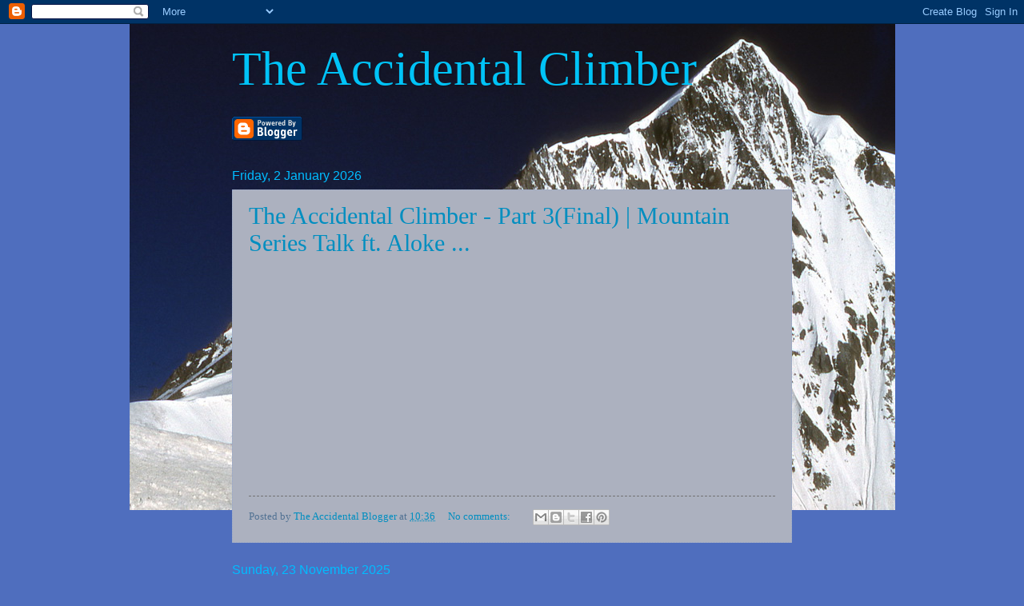

--- FILE ---
content_type: text/html; charset=UTF-8
request_url: http://taccidental.blogspot.com/
body_size: 39743
content:
<!DOCTYPE html>
<html class='v2' dir='ltr' lang='en-GB'>
<head>
<link href='https://www.blogger.com/static/v1/widgets/335934321-css_bundle_v2.css' rel='stylesheet' type='text/css'/>
<meta content='width=1100' name='viewport'/>
<meta content='text/html; charset=UTF-8' http-equiv='Content-Type'/>
<meta content='blogger' name='generator'/>
<link href='http://taccidental.blogspot.com/favicon.ico' rel='icon' type='image/x-icon'/>
<link href='http://taccidental.blogspot.com/' rel='canonical'/>
<link rel="alternate" type="application/atom+xml" title="The Accidental Climber - Atom" href="http://taccidental.blogspot.com/feeds/posts/default" />
<link rel="alternate" type="application/rss+xml" title="The Accidental Climber - RSS" href="http://taccidental.blogspot.com/feeds/posts/default?alt=rss" />
<link rel="service.post" type="application/atom+xml" title="The Accidental Climber - Atom" href="https://www.blogger.com/feeds/1943091520940854379/posts/default" />
<link rel="me" href="https://www.blogger.com/profile/17741720326375039983" />
<!--Can't find substitution for tag [blog.ieCssRetrofitLinks]-->
<meta content='http://taccidental.blogspot.com/' property='og:url'/>
<meta content='The Accidental Climber' property='og:title'/>
<meta content='' property='og:description'/>
<title>The Accidental Climber</title>
<style id='page-skin-1' type='text/css'><!--
/*
-----------------------------------------------
Blogger Template Style
Name:     Watermark
Designer: Blogger
URL:      www.blogger.com
----------------------------------------------- */
/* Use this with templates/1ktemplate-*.html */
/* Content
----------------------------------------------- */
body {
font: normal normal 14px Georgia, Utopia, 'Palatino Linotype', Palatino, serif;
color: #000000;
background: #4f6ebe url(http://1.bp.blogspot.com/-asuvX9APmtI/UV9HYpeBKnI/AAAAAAAABoY/vaVa1Bhzupw/s0/Background%2BPhoto.jpg) no-repeat scroll top center;
}
html body .content-outer {
min-width: 0;
max-width: 100%;
width: 100%;
}
.content-outer {
font-size: 92%;
}
a:link {
text-decoration:none;
color: #008ec0;
}
a:visited {
text-decoration:none;
color: #1f7d8d;
}
a:hover {
text-decoration:underline;
color: #00c4f7;
}
.body-fauxcolumns .cap-top {
margin-top: 30px;
background: transparent none no-repeat scroll center center;
height: 121px;
}
.content-inner {
padding: 0;
}
/* Header
----------------------------------------------- */
.header-inner .Header .titlewrapper,
.header-inner .Header .descriptionwrapper {
padding-left: 20px;
padding-right: 20px;
}
.Header h1 {
font: normal normal 60px Georgia, Utopia, 'Palatino Linotype', Palatino, serif;
color: #00c3f7;
text-shadow: 2px 2px rgba(0, 0, 0, .1);
}
.Header h1 a {
color: #00c3f7;
}
.Header .description {
font-size: 140%;
color: #51daff;
}
/* Tabs
----------------------------------------------- */
.tabs-inner .section {
margin: 0 20px;
}
.tabs-inner .PageList, .tabs-inner .LinkList, .tabs-inner .Labels {
margin-left: -11px;
margin-right: -11px;
background-color: transparent;
border-top: 0 solid #ffffff;
border-bottom: 0 solid #ffffff;
-moz-box-shadow: 0 0 0 rgba(0, 0, 0, .3);
-webkit-box-shadow: 0 0 0 rgba(0, 0, 0, .3);
-goog-ms-box-shadow: 0 0 0 rgba(0, 0, 0, .3);
box-shadow: 0 0 0 rgba(0, 0, 0, .3);
}
.tabs-inner .PageList .widget-content,
.tabs-inner .LinkList .widget-content,
.tabs-inner .Labels .widget-content {
margin: -3px -11px;
background: transparent none  no-repeat scroll right;
}
.tabs-inner .widget ul {
padding: 2px 25px;
max-height: 34px;
background: transparent none no-repeat scroll left;
}
.tabs-inner .widget li {
border: none;
}
.tabs-inner .widget li a {
display: inline-block;
padding: .25em 1em;
font: normal normal 20px Georgia, Utopia, 'Palatino Linotype', Palatino, serif;
color: #cc3300;
border-right: 1px solid #c0a154;
}
.tabs-inner .widget li:first-child a {
border-left: 1px solid #c0a154;
}
.tabs-inner .widget li.selected a, .tabs-inner .widget li a:hover {
color: #000000;
}
/* Headings
----------------------------------------------- */
h2 {
font: normal normal 20px Georgia, Utopia, 'Palatino Linotype', Palatino, serif;
color: #000000;
margin: 0 0 .5em;
}
h2.date-header {
font: normal normal 16px Arial, Tahoma, Helvetica, FreeSans, sans-serif;
color: #00bcff;
}
/* Main
----------------------------------------------- */
.main-inner .column-center-inner,
.main-inner .column-left-inner,
.main-inner .column-right-inner {
padding: 0 5px;
}
.main-outer {
margin-top: 0;
background: transparent none no-repeat scroll top left;
}
.main-inner {
padding-top: 30px;
}
.main-cap-top {
position: relative;
}
.main-cap-top .cap-right {
position: absolute;
height: 0;
width: 100%;
bottom: 0;
background: transparent none repeat-x scroll bottom center;
}
.main-cap-top .cap-left {
position: absolute;
height: 245px;
width: 280px;
right: 0;
bottom: 0;
background: transparent none no-repeat scroll bottom left;
}
/* Posts
----------------------------------------------- */
.post-outer {
padding: 15px 20px;
margin: 0 0 25px;
background: #757e94 url(https://resources.blogblog.com/blogblog/data/1kt/watermark/post_background_birds.png) repeat scroll top left;
_background-image: none;
border: dotted 1px #96a7ca;
-moz-box-shadow: 0 0 0 rgba(0, 0, 0, .1);
-webkit-box-shadow: 0 0 0 rgba(0, 0, 0, .1);
-goog-ms-box-shadow: 0 0 0 rgba(0, 0, 0, .1);
box-shadow: 0 0 0 rgba(0, 0, 0, .1);
}
h3.post-title {
font: normal normal 30px Georgia, Utopia, 'Palatino Linotype', Palatino, serif;
margin: 0;
}
.comments h4 {
font: normal normal 30px Georgia, Utopia, 'Palatino Linotype', Palatino, serif;
margin: 1em 0 0;
}
.post-body {
font-size: 105%;
line-height: 1.5;
position: relative;
}
.post-header {
margin: 0 0 1em;
color: #527293;
}
.post-footer {
margin: 10px 0 0;
padding: 10px 0 0;
color: #527293;
border-top: dashed 1px #727272;
}
#blog-pager {
font-size: 140%
}
#comments .comment-author {
padding-top: 1.5em;
border-top: dashed 1px #727272;
background-position: 0 1.5em;
}
#comments .comment-author:first-child {
padding-top: 0;
border-top: none;
}
.avatar-image-container {
margin: .2em 0 0;
}
/* Comments
----------------------------------------------- */
.comments .comments-content .icon.blog-author {
background-repeat: no-repeat;
background-image: url([data-uri]);
}
.comments .comments-content .loadmore a {
border-top: 1px solid #727272;
border-bottom: 1px solid #727272;
}
.comments .continue {
border-top: 2px solid #727272;
}
/* Widgets
----------------------------------------------- */
.widget ul, .widget #ArchiveList ul.flat {
padding: 0;
list-style: none;
}
.widget ul li, .widget #ArchiveList ul.flat li {
padding: .35em 0;
text-indent: 0;
border-top: dashed 1px #727272;
}
.widget ul li:first-child, .widget #ArchiveList ul.flat li:first-child {
border-top: none;
}
.widget .post-body ul {
list-style: disc;
}
.widget .post-body ul li {
border: none;
}
.widget .zippy {
color: #727272;
}
.post-body img, .post-body .tr-caption-container, .Profile img, .Image img,
.BlogList .item-thumbnail img {
padding: 5px;
background: #fff;
-moz-box-shadow: 1px 1px 5px rgba(0, 0, 0, .5);
-webkit-box-shadow: 1px 1px 5px rgba(0, 0, 0, .5);
-goog-ms-box-shadow: 1px 1px 5px rgba(0, 0, 0, .5);
box-shadow: 1px 1px 5px rgba(0, 0, 0, .5);
}
.post-body img, .post-body .tr-caption-container {
padding: 8px;
}
.post-body .tr-caption-container {
color: #333333;
}
.post-body .tr-caption-container img {
padding: 0;
background: transparent;
border: none;
-moz-box-shadow: 0 0 0 rgba(0, 0, 0, .1);
-webkit-box-shadow: 0 0 0 rgba(0, 0, 0, .1);
-goog-ms-box-shadow: 0 0 0 rgba(0, 0, 0, .1);
box-shadow: 0 0 0 rgba(0, 0, 0, .1);
}
/* Footer
----------------------------------------------- */
.footer-outer {
color:#96a7ca;
background: #000000 url(https://resources.blogblog.com/blogblog/data/1kt/watermark/body_background_navigator.png) repeat scroll top left;
}
.footer-outer a {
color: #51daff;
}
.footer-outer a:visited {
color: #2db7dc;
}
.footer-outer a:hover {
color: #73dbff;
}
.footer-outer .widget h2 {
color: #b8caed;
}
/* Mobile
----------------------------------------------- */
body.mobile  {
background-size: 100% auto;
}
.mobile .body-fauxcolumn-outer {
background: transparent none repeat scroll top left;
}
html .mobile .mobile-date-outer {
border-bottom: none;
background: #757e94 url(https://resources.blogblog.com/blogblog/data/1kt/watermark/post_background_birds.png) repeat scroll top left;
_background-image: none;
margin-bottom: 10px;
}
.mobile .main-inner .date-outer {
padding: 0;
}
.mobile .main-inner .date-header {
margin: 10px;
}
.mobile .main-cap-top {
z-index: -1;
}
.mobile .content-outer {
font-size: 100%;
}
.mobile .post-outer {
padding: 10px;
}
.mobile .main-cap-top .cap-left {
background: transparent none no-repeat scroll bottom left;
}
.mobile .body-fauxcolumns .cap-top {
margin: 0;
}
.mobile-link-button {
background: #757e94 url(https://resources.blogblog.com/blogblog/data/1kt/watermark/post_background_birds.png) repeat scroll top left;
}
.mobile-link-button a:link, .mobile-link-button a:visited {
color: #008ec0;
}
.mobile-index-date .date-header {
color: #00bcff;
}
.mobile-index-contents {
color: #000000;
}
.mobile .tabs-inner .section {
margin: 0;
}
.mobile .tabs-inner .PageList {
margin-left: 0;
margin-right: 0;
}
.mobile .tabs-inner .PageList .widget-content {
margin: 0;
color: #000000;
background: #757e94 url(https://resources.blogblog.com/blogblog/data/1kt/watermark/post_background_birds.png) repeat scroll top left;
}
.mobile .tabs-inner .PageList .widget-content .pagelist-arrow {
border-left: 1px solid #c0a154;
}

--></style>
<style id='template-skin-1' type='text/css'><!--
body {
min-width: 740px;
}
.content-outer, .content-fauxcolumn-outer, .region-inner {
min-width: 740px;
max-width: 740px;
_width: 740px;
}
.main-inner .columns {
padding-left: 0px;
padding-right: 0px;
}
.main-inner .fauxcolumn-center-outer {
left: 0px;
right: 0px;
/* IE6 does not respect left and right together */
_width: expression(this.parentNode.offsetWidth -
parseInt("0px") -
parseInt("0px") + 'px');
}
.main-inner .fauxcolumn-left-outer {
width: 0px;
}
.main-inner .fauxcolumn-right-outer {
width: 0px;
}
.main-inner .column-left-outer {
width: 0px;
right: 100%;
margin-left: -0px;
}
.main-inner .column-right-outer {
width: 0px;
margin-right: -0px;
}
#layout {
min-width: 0;
}
#layout .content-outer {
min-width: 0;
width: 800px;
}
#layout .region-inner {
min-width: 0;
width: auto;
}
body#layout div.add_widget {
padding: 8px;
}
body#layout div.add_widget a {
margin-left: 32px;
}
--></style>
<style>
    body {background-image:url(http\:\/\/1.bp.blogspot.com\/-asuvX9APmtI\/UV9HYpeBKnI\/AAAAAAAABoY\/vaVa1Bhzupw\/s0\/Background%2BPhoto.jpg);}
    
@media (max-width: 200px) { body {background-image:url(http\:\/\/1.bp.blogspot.com\/-asuvX9APmtI\/UV9HYpeBKnI\/AAAAAAAABoY\/vaVa1Bhzupw\/w200\/Background%2BPhoto.jpg);}}
@media (max-width: 400px) and (min-width: 201px) { body {background-image:url(http\:\/\/1.bp.blogspot.com\/-asuvX9APmtI\/UV9HYpeBKnI\/AAAAAAAABoY\/vaVa1Bhzupw\/w400\/Background%2BPhoto.jpg);}}
@media (max-width: 800px) and (min-width: 401px) { body {background-image:url(http\:\/\/1.bp.blogspot.com\/-asuvX9APmtI\/UV9HYpeBKnI\/AAAAAAAABoY\/vaVa1Bhzupw\/w800\/Background%2BPhoto.jpg);}}
@media (max-width: 1200px) and (min-width: 801px) { body {background-image:url(http\:\/\/1.bp.blogspot.com\/-asuvX9APmtI\/UV9HYpeBKnI\/AAAAAAAABoY\/vaVa1Bhzupw\/w1200\/Background%2BPhoto.jpg);}}
/* Last tag covers anything over one higher than the previous max-size cap. */
@media (min-width: 1201px) { body {background-image:url(http\:\/\/1.bp.blogspot.com\/-asuvX9APmtI\/UV9HYpeBKnI\/AAAAAAAABoY\/vaVa1Bhzupw\/w1600\/Background%2BPhoto.jpg);}}
  </style>
<link href='https://www.blogger.com/dyn-css/authorization.css?targetBlogID=1943091520940854379&amp;zx=593554fa-89ab-48db-9404-b14a4e9015e0' media='none' onload='if(media!=&#39;all&#39;)media=&#39;all&#39;' rel='stylesheet'/><noscript><link href='https://www.blogger.com/dyn-css/authorization.css?targetBlogID=1943091520940854379&amp;zx=593554fa-89ab-48db-9404-b14a4e9015e0' rel='stylesheet'/></noscript>
<meta name='google-adsense-platform-account' content='ca-host-pub-1556223355139109'/>
<meta name='google-adsense-platform-domain' content='blogspot.com'/>

<!-- data-ad-client=ca-pub-0526809718752582 -->

</head>
<body class='loading variant-birds'>
<div class='navbar section' id='navbar' name='Navbar'><div class='widget Navbar' data-version='1' id='Navbar1'><script type="text/javascript">
    function setAttributeOnload(object, attribute, val) {
      if(window.addEventListener) {
        window.addEventListener('load',
          function(){ object[attribute] = val; }, false);
      } else {
        window.attachEvent('onload', function(){ object[attribute] = val; });
      }
    }
  </script>
<div id="navbar-iframe-container"></div>
<script type="text/javascript" src="https://apis.google.com/js/platform.js"></script>
<script type="text/javascript">
      gapi.load("gapi.iframes:gapi.iframes.style.bubble", function() {
        if (gapi.iframes && gapi.iframes.getContext) {
          gapi.iframes.getContext().openChild({
              url: 'https://www.blogger.com/navbar/1943091520940854379?origin\x3dhttp://taccidental.blogspot.com',
              where: document.getElementById("navbar-iframe-container"),
              id: "navbar-iframe"
          });
        }
      });
    </script><script type="text/javascript">
(function() {
var script = document.createElement('script');
script.type = 'text/javascript';
script.src = '//pagead2.googlesyndication.com/pagead/js/google_top_exp.js';
var head = document.getElementsByTagName('head')[0];
if (head) {
head.appendChild(script);
}})();
</script>
</div></div>
<div itemscope='itemscope' itemtype='http://schema.org/Blog' style='display: none;'>
<meta content='The Accidental Climber' itemprop='name'/>
</div>
<div class='body-fauxcolumns'>
<div class='fauxcolumn-outer body-fauxcolumn-outer'>
<div class='cap-top'>
<div class='cap-left'></div>
<div class='cap-right'></div>
</div>
<div class='fauxborder-left'>
<div class='fauxborder-right'></div>
<div class='fauxcolumn-inner'>
</div>
</div>
<div class='cap-bottom'>
<div class='cap-left'></div>
<div class='cap-right'></div>
</div>
</div>
</div>
<div class='content'>
<div class='content-fauxcolumns'>
<div class='fauxcolumn-outer content-fauxcolumn-outer'>
<div class='cap-top'>
<div class='cap-left'></div>
<div class='cap-right'></div>
</div>
<div class='fauxborder-left'>
<div class='fauxborder-right'></div>
<div class='fauxcolumn-inner'>
</div>
</div>
<div class='cap-bottom'>
<div class='cap-left'></div>
<div class='cap-right'></div>
</div>
</div>
</div>
<div class='content-outer'>
<div class='content-cap-top cap-top'>
<div class='cap-left'></div>
<div class='cap-right'></div>
</div>
<div class='fauxborder-left content-fauxborder-left'>
<div class='fauxborder-right content-fauxborder-right'></div>
<div class='content-inner'>
<header>
<div class='header-outer'>
<div class='header-cap-top cap-top'>
<div class='cap-left'></div>
<div class='cap-right'></div>
</div>
<div class='fauxborder-left header-fauxborder-left'>
<div class='fauxborder-right header-fauxborder-right'></div>
<div class='region-inner header-inner'>
<div class='header section' id='header' name='Header'><div class='widget Header' data-version='1' id='Header1'>
<div id='header-inner'>
<div class='titlewrapper'>
<h1 class='title'>
The Accidental Climber
</h1>
</div>
<div class='descriptionwrapper'>
<p class='description'><span>
</span></p>
</div>
</div>
</div></div>
</div>
</div>
<div class='header-cap-bottom cap-bottom'>
<div class='cap-left'></div>
<div class='cap-right'></div>
</div>
</div>
</header>
<div class='tabs-outer'>
<div class='tabs-cap-top cap-top'>
<div class='cap-left'></div>
<div class='cap-right'></div>
</div>
<div class='fauxborder-left tabs-fauxborder-left'>
<div class='fauxborder-right tabs-fauxborder-right'></div>
<div class='region-inner tabs-inner'>
<div class='tabs section' id='crosscol' name='Cross-column'><div class='widget BloggerButton' data-version='1' id='BloggerButton1'>
<div class='widget-content'>
<a href='https://www.blogger.com'><img alt='Powered By Blogger' src='http://img1.blogblog.com/html/buttons/blogger-powerby-blue.gif'/></a>
<div class='clear'></div>
</div>
</div></div>
<div class='tabs no-items section' id='crosscol-overflow' name='Cross-Column 2'></div>
</div>
</div>
<div class='tabs-cap-bottom cap-bottom'>
<div class='cap-left'></div>
<div class='cap-right'></div>
</div>
</div>
<div class='main-outer'>
<div class='main-cap-top cap-top'>
<div class='cap-left'></div>
<div class='cap-right'></div>
</div>
<div class='fauxborder-left main-fauxborder-left'>
<div class='fauxborder-right main-fauxborder-right'></div>
<div class='region-inner main-inner'>
<div class='columns fauxcolumns'>
<div class='fauxcolumn-outer fauxcolumn-center-outer'>
<div class='cap-top'>
<div class='cap-left'></div>
<div class='cap-right'></div>
</div>
<div class='fauxborder-left'>
<div class='fauxborder-right'></div>
<div class='fauxcolumn-inner'>
</div>
</div>
<div class='cap-bottom'>
<div class='cap-left'></div>
<div class='cap-right'></div>
</div>
</div>
<div class='fauxcolumn-outer fauxcolumn-left-outer'>
<div class='cap-top'>
<div class='cap-left'></div>
<div class='cap-right'></div>
</div>
<div class='fauxborder-left'>
<div class='fauxborder-right'></div>
<div class='fauxcolumn-inner'>
</div>
</div>
<div class='cap-bottom'>
<div class='cap-left'></div>
<div class='cap-right'></div>
</div>
</div>
<div class='fauxcolumn-outer fauxcolumn-right-outer'>
<div class='cap-top'>
<div class='cap-left'></div>
<div class='cap-right'></div>
</div>
<div class='fauxborder-left'>
<div class='fauxborder-right'></div>
<div class='fauxcolumn-inner'>
</div>
</div>
<div class='cap-bottom'>
<div class='cap-left'></div>
<div class='cap-right'></div>
</div>
</div>
<!-- corrects IE6 width calculation -->
<div class='columns-inner'>
<div class='column-center-outer'>
<div class='column-center-inner'>
<div class='main section' id='main' name='Main'><div class='widget Blog' data-version='1' id='Blog1'>
<div class='blog-posts hfeed'>

          <div class="date-outer">
        
<h2 class='date-header'><span>Friday, 2 January 2026</span></h2>

          <div class="date-posts">
        
<div class='post-outer'>
<div class='post hentry uncustomized-post-template' itemprop='blogPost' itemscope='itemscope' itemtype='http://schema.org/BlogPosting'>
<meta content='https://i.ytimg.com/vi/a7kF-Jftnhg/hqdefault.jpg' itemprop='image_url'/>
<meta content='1943091520940854379' itemprop='blogId'/>
<meta content='3386949399257403765' itemprop='postId'/>
<a name='3386949399257403765'></a>
<h3 class='post-title entry-title' itemprop='name'>
<a href='http://taccidental.blogspot.com/2026/01/the-accidental-climber-part-3final.html'>The Accidental Climber - Part 3(Final) | Mountain Series Talk ft. Aloke ...</a>
</h3>
<div class='post-header'>
<div class='post-header-line-1'></div>
</div>
<div class='post-body entry-content' id='post-body-3386949399257403765' itemprop='description articleBody'>
<iframe width="480" height="270" src="https://youtube.com/embed/a7kF-Jftnhg?si=rjeS-VDqK-cvEK0v" frameborder="0"></iframe>
<div style='clear: both;'></div>
</div>
<div class='post-footer'>
<div class='post-footer-line post-footer-line-1'>
<span class='post-author vcard'>
Posted by
<span class='fn' itemprop='author' itemscope='itemscope' itemtype='http://schema.org/Person'>
<meta content='https://www.blogger.com/profile/17741720326375039983' itemprop='url'/>
<a class='g-profile' href='https://www.blogger.com/profile/17741720326375039983' rel='author' title='author profile'>
<span itemprop='name'>The Accidental Blogger</span>
</a>
</span>
</span>
<span class='post-timestamp'>
at
<meta content='http://taccidental.blogspot.com/2026/01/the-accidental-climber-part-3final.html' itemprop='url'/>
<a class='timestamp-link' href='http://taccidental.blogspot.com/2026/01/the-accidental-climber-part-3final.html' rel='bookmark' title='permanent link'><abbr class='published' itemprop='datePublished' title='2026-01-02T10:36:00-08:00'>10:36</abbr></a>
</span>
<span class='post-comment-link'>
<a class='comment-link' href='http://taccidental.blogspot.com/2026/01/the-accidental-climber-part-3final.html#comment-form' onclick=''>
No comments:
  </a>
</span>
<span class='post-icons'>
<span class='item-control blog-admin pid-712971492'>
<a href='https://www.blogger.com/post-edit.g?blogID=1943091520940854379&postID=3386949399257403765&from=pencil' title='Edit Post'>
<img alt='' class='icon-action' height='18' src='https://resources.blogblog.com/img/icon18_edit_allbkg.gif' width='18'/>
</a>
</span>
</span>
<div class='post-share-buttons goog-inline-block'>
<a class='goog-inline-block share-button sb-email' href='https://www.blogger.com/share-post.g?blogID=1943091520940854379&postID=3386949399257403765&target=email' target='_blank' title='Email This'><span class='share-button-link-text'>Email This</span></a><a class='goog-inline-block share-button sb-blog' href='https://www.blogger.com/share-post.g?blogID=1943091520940854379&postID=3386949399257403765&target=blog' onclick='window.open(this.href, "_blank", "height=270,width=475"); return false;' target='_blank' title='BlogThis!'><span class='share-button-link-text'>BlogThis!</span></a><a class='goog-inline-block share-button sb-twitter' href='https://www.blogger.com/share-post.g?blogID=1943091520940854379&postID=3386949399257403765&target=twitter' target='_blank' title='Share to X'><span class='share-button-link-text'>Share to X</span></a><a class='goog-inline-block share-button sb-facebook' href='https://www.blogger.com/share-post.g?blogID=1943091520940854379&postID=3386949399257403765&target=facebook' onclick='window.open(this.href, "_blank", "height=430,width=640"); return false;' target='_blank' title='Share to Facebook'><span class='share-button-link-text'>Share to Facebook</span></a><a class='goog-inline-block share-button sb-pinterest' href='https://www.blogger.com/share-post.g?blogID=1943091520940854379&postID=3386949399257403765&target=pinterest' target='_blank' title='Share to Pinterest'><span class='share-button-link-text'>Share to Pinterest</span></a>
</div>
</div>
<div class='post-footer-line post-footer-line-2'>
<span class='post-labels'>
</span>
</div>
<div class='post-footer-line post-footer-line-3'>
<span class='post-location'>
</span>
</div>
</div>
</div>
</div>

          </div></div>
        

          <div class="date-outer">
        
<h2 class='date-header'><span>Sunday, 23 November 2025</span></h2>

          <div class="date-posts">
        
<div class='post-outer'>
<div class='post hentry uncustomized-post-template' itemprop='blogPost' itemscope='itemscope' itemtype='http://schema.org/BlogPosting'>
<meta content='https://i.ytimg.com/vi/XabMTsbIc8s/hqdefault.jpg' itemprop='image_url'/>
<meta content='1943091520940854379' itemprop='blogId'/>
<meta content='1217673282171149476' itemprop='postId'/>
<a name='1217673282171149476'></a>
<h3 class='post-title entry-title' itemprop='name'>
<a href='http://taccidental.blogspot.com/2025/11/the-accidental-climber-part-1-mountain.html'>The Accidental Climber - Part 1 | Mountain Series Talk ft. Aloke Surin</a>
</h3>
<div class='post-header'>
<div class='post-header-line-1'></div>
</div>
<div class='post-body entry-content' id='post-body-1217673282171149476' itemprop='description articleBody'>
<iframe width="480" height="270" src="https://youtube.com/embed/XabMTsbIc8s?si=8wbh5c8QTUA0aDOp" frameborder="0"></iframe>
<div style='clear: both;'></div>
</div>
<div class='post-footer'>
<div class='post-footer-line post-footer-line-1'>
<span class='post-author vcard'>
Posted by
<span class='fn' itemprop='author' itemscope='itemscope' itemtype='http://schema.org/Person'>
<meta content='https://www.blogger.com/profile/17741720326375039983' itemprop='url'/>
<a class='g-profile' href='https://www.blogger.com/profile/17741720326375039983' rel='author' title='author profile'>
<span itemprop='name'>The Accidental Blogger</span>
</a>
</span>
</span>
<span class='post-timestamp'>
at
<meta content='http://taccidental.blogspot.com/2025/11/the-accidental-climber-part-1-mountain.html' itemprop='url'/>
<a class='timestamp-link' href='http://taccidental.blogspot.com/2025/11/the-accidental-climber-part-1-mountain.html' rel='bookmark' title='permanent link'><abbr class='published' itemprop='datePublished' title='2025-11-23T11:18:00-08:00'>11:18</abbr></a>
</span>
<span class='post-comment-link'>
<a class='comment-link' href='http://taccidental.blogspot.com/2025/11/the-accidental-climber-part-1-mountain.html#comment-form' onclick=''>
No comments:
  </a>
</span>
<span class='post-icons'>
<span class='item-control blog-admin pid-712971492'>
<a href='https://www.blogger.com/post-edit.g?blogID=1943091520940854379&postID=1217673282171149476&from=pencil' title='Edit Post'>
<img alt='' class='icon-action' height='18' src='https://resources.blogblog.com/img/icon18_edit_allbkg.gif' width='18'/>
</a>
</span>
</span>
<div class='post-share-buttons goog-inline-block'>
<a class='goog-inline-block share-button sb-email' href='https://www.blogger.com/share-post.g?blogID=1943091520940854379&postID=1217673282171149476&target=email' target='_blank' title='Email This'><span class='share-button-link-text'>Email This</span></a><a class='goog-inline-block share-button sb-blog' href='https://www.blogger.com/share-post.g?blogID=1943091520940854379&postID=1217673282171149476&target=blog' onclick='window.open(this.href, "_blank", "height=270,width=475"); return false;' target='_blank' title='BlogThis!'><span class='share-button-link-text'>BlogThis!</span></a><a class='goog-inline-block share-button sb-twitter' href='https://www.blogger.com/share-post.g?blogID=1943091520940854379&postID=1217673282171149476&target=twitter' target='_blank' title='Share to X'><span class='share-button-link-text'>Share to X</span></a><a class='goog-inline-block share-button sb-facebook' href='https://www.blogger.com/share-post.g?blogID=1943091520940854379&postID=1217673282171149476&target=facebook' onclick='window.open(this.href, "_blank", "height=430,width=640"); return false;' target='_blank' title='Share to Facebook'><span class='share-button-link-text'>Share to Facebook</span></a><a class='goog-inline-block share-button sb-pinterest' href='https://www.blogger.com/share-post.g?blogID=1943091520940854379&postID=1217673282171149476&target=pinterest' target='_blank' title='Share to Pinterest'><span class='share-button-link-text'>Share to Pinterest</span></a>
</div>
</div>
<div class='post-footer-line post-footer-line-2'>
<span class='post-labels'>
</span>
</div>
<div class='post-footer-line post-footer-line-3'>
<span class='post-location'>
</span>
</div>
</div>
</div>
</div>

          </div></div>
        

          <div class="date-outer">
        
<h2 class='date-header'><span>Thursday, 24 February 2022</span></h2>

          <div class="date-posts">
        
<div class='post-outer'>
<div class='post hentry uncustomized-post-template' itemprop='blogPost' itemscope='itemscope' itemtype='http://schema.org/BlogPosting'>
<meta content='https://i.ytimg.com/vi/egI2Ce5Vz94/hqdefault.jpg' itemprop='image_url'/>
<meta content='1943091520940854379' itemprop='blogId'/>
<meta content='2267539670242866000' itemprop='postId'/>
<a name='2267539670242866000'></a>
<h3 class='post-title entry-title' itemprop='name'>
<a href='http://taccidental.blogspot.com/2022/02/ice-climbing.html'>Ice Climbing</a>
</h3>
<div class='post-header'>
<div class='post-header-line-1'></div>
</div>
<div class='post-body entry-content' id='post-body-2267539670242866000' itemprop='description articleBody'>
<iframe width="480" height="270" src="https://youtube.com/embed/egI2Ce5Vz94" frameborder="0"></iframe>
<div style='clear: both;'></div>
</div>
<div class='post-footer'>
<div class='post-footer-line post-footer-line-1'>
<span class='post-author vcard'>
Posted by
<span class='fn' itemprop='author' itemscope='itemscope' itemtype='http://schema.org/Person'>
<meta content='https://www.blogger.com/profile/17741720326375039983' itemprop='url'/>
<a class='g-profile' href='https://www.blogger.com/profile/17741720326375039983' rel='author' title='author profile'>
<span itemprop='name'>The Accidental Blogger</span>
</a>
</span>
</span>
<span class='post-timestamp'>
at
<meta content='http://taccidental.blogspot.com/2022/02/ice-climbing.html' itemprop='url'/>
<a class='timestamp-link' href='http://taccidental.blogspot.com/2022/02/ice-climbing.html' rel='bookmark' title='permanent link'><abbr class='published' itemprop='datePublished' title='2022-02-24T08:15:00-08:00'>08:15</abbr></a>
</span>
<span class='post-comment-link'>
<a class='comment-link' href='http://taccidental.blogspot.com/2022/02/ice-climbing.html#comment-form' onclick=''>
No comments:
  </a>
</span>
<span class='post-icons'>
<span class='item-control blog-admin pid-712971492'>
<a href='https://www.blogger.com/post-edit.g?blogID=1943091520940854379&postID=2267539670242866000&from=pencil' title='Edit Post'>
<img alt='' class='icon-action' height='18' src='https://resources.blogblog.com/img/icon18_edit_allbkg.gif' width='18'/>
</a>
</span>
</span>
<div class='post-share-buttons goog-inline-block'>
<a class='goog-inline-block share-button sb-email' href='https://www.blogger.com/share-post.g?blogID=1943091520940854379&postID=2267539670242866000&target=email' target='_blank' title='Email This'><span class='share-button-link-text'>Email This</span></a><a class='goog-inline-block share-button sb-blog' href='https://www.blogger.com/share-post.g?blogID=1943091520940854379&postID=2267539670242866000&target=blog' onclick='window.open(this.href, "_blank", "height=270,width=475"); return false;' target='_blank' title='BlogThis!'><span class='share-button-link-text'>BlogThis!</span></a><a class='goog-inline-block share-button sb-twitter' href='https://www.blogger.com/share-post.g?blogID=1943091520940854379&postID=2267539670242866000&target=twitter' target='_blank' title='Share to X'><span class='share-button-link-text'>Share to X</span></a><a class='goog-inline-block share-button sb-facebook' href='https://www.blogger.com/share-post.g?blogID=1943091520940854379&postID=2267539670242866000&target=facebook' onclick='window.open(this.href, "_blank", "height=430,width=640"); return false;' target='_blank' title='Share to Facebook'><span class='share-button-link-text'>Share to Facebook</span></a><a class='goog-inline-block share-button sb-pinterest' href='https://www.blogger.com/share-post.g?blogID=1943091520940854379&postID=2267539670242866000&target=pinterest' target='_blank' title='Share to Pinterest'><span class='share-button-link-text'>Share to Pinterest</span></a>
</div>
</div>
<div class='post-footer-line post-footer-line-2'>
<span class='post-labels'>
</span>
</div>
<div class='post-footer-line post-footer-line-3'>
<span class='post-location'>
</span>
</div>
</div>
</div>
</div>

          </div></div>
        

          <div class="date-outer">
        
<h2 class='date-header'><span>Tuesday, 12 January 2016</span></h2>

          <div class="date-posts">
        
<div class='post-outer'>
<div class='post hentry uncustomized-post-template' itemprop='blogPost' itemscope='itemscope' itemtype='http://schema.org/BlogPosting'>
<meta content='https://blogger.googleusercontent.com/img/b/R29vZ2xl/AVvXsEgM4DjG-x02QI6j1Yq8V7HuOJP5mqHDfDgcHo4CtF1AuwJBHKZtt-7hG7hoKeslMCOs1Taf2Q43gXBX76cBaMgiX-SQJtK0MVCMc6JraFhb8qoojtN_w4ja-vUXUQjFhxh1g4AWE7ZHHohyphenhyphen/s640/img129.jpg' itemprop='image_url'/>
<meta content='1943091520940854379' itemprop='blogId'/>
<meta content='7010851439272199715' itemprop='postId'/>
<a name='7010851439272199715'></a>
<h3 class='post-title entry-title' itemprop='name'>
<a href='http://taccidental.blogspot.com/2016/01/climbing-stones-in-it-heaven.html'>Climbing Stones in IT Heaven</a>
</h3>
<div class='post-header'>
<div class='post-header-line-1'></div>
</div>
<div class='post-body entry-content' id='post-body-7010851439272199715' itemprop='description articleBody'>
<div dir="ltr" style="text-align: left;" trbidi="on">
<div class="separator" style="clear: both; text-align: center;">
<br /></div>
<table align="center" cellpadding="0" cellspacing="0" class="tr-caption-container" style="margin-left: auto; margin-right: auto; text-align: center;"><tbody>
<tr><td style="text-align: center;"><a href="https://blogger.googleusercontent.com/img/b/R29vZ2xl/AVvXsEgM4DjG-x02QI6j1Yq8V7HuOJP5mqHDfDgcHo4CtF1AuwJBHKZtt-7hG7hoKeslMCOs1Taf2Q43gXBX76cBaMgiX-SQJtK0MVCMc6JraFhb8qoojtN_w4ja-vUXUQjFhxh1g4AWE7ZHHohyphenhyphen/s1600/img129.jpg" imageanchor="1" style="margin-left: auto; margin-right: auto;"><img border="0" height="416" src="https://blogger.googleusercontent.com/img/b/R29vZ2xl/AVvXsEgM4DjG-x02QI6j1Yq8V7HuOJP5mqHDfDgcHo4CtF1AuwJBHKZtt-7hG7hoKeslMCOs1Taf2Q43gXBX76cBaMgiX-SQJtK0MVCMc6JraFhb8qoojtN_w4ja-vUXUQjFhxh1g4AWE7ZHHohyphenhyphen/s640/img129.jpg" width="640" /></a></td></tr>
<tr><td class="tr-caption" style="text-align: center;"><br /></td></tr>
</tbody></table>
The aromatic fragrance of <i>chicken biryani</i>&nbsp;wafted skywards into the cool night sky above the half complete concrete structure tucked away in one corner of Ibrahim's Farm, a short walk away from the slumbering town of Ramnagram on the Bangalore - Mysore highway. Moonlight filtered through the areca palm fronds, adequate enough to see by. We opened our dinner packets eagerly, unravelling the string that held together the delicious meal wrapped in banana leaves and old newspaper, bought a few hours earlier near the bus stand in Bangalore. Srinivas from The Climbers Club had fought his way into the crowded Kanakpura bus and we had followed in his wake. The bus was so packed that Faruk, Franklyn and I were relieved when we had to get off at Ramnagram.<br />
<br />
As we tucked into the biryani, we could see a couple of dark animal shapes sauntering by less than fifty yards from us.<br />
<br />
"Rather late for the cattle to be coming home", Franklyn remarked.<br />
<br />
Srinivasan looked up from his dinner, glanced in the direction of the phantom shadows, jumped up like a jack in the box and leapt up to the flat roof of the one storey building in what rock climbers call a dynamic move.<br />
<br />
"They are bears!" he yelled, "come on up here!"<br />
<br />
Clutching our precious biryani, we followed suit. Fortunately for us the wind must have been blowing in the direction away from the bears and they continued on their nocturnal jaunt.<br />
<br />
The really great thing about climbing is not the climbing itself, but the stories that one accumulates while pursuing this hobby.<br />
<br />
The Bangalore affair was a case in point.<br />
<br />
It had started off innocuosly enough. Harshavardhan Subbarao, whom I had accidentally met (see <a href="http://taccidental.blogspot.ca/2012/06/mayhem-at-mumbra.html" target="_blank">http://taccidental.blogspot.ca/2012/06/mayhem-at-mumbra.html</a>&nbsp;) while climbing at the Dudha slabs in Mumbra on the outskirts of Mumbai, had convinced his friends in The Climbers Club to host Faruk, Franklyn and I while we explored some of the rock climbing delights that Bangalore had to offer. Harsha's father preferred to call this pursuit "Climbing Stones" and I couldn't think of a better title for this blog post! The year was 1989 and rock climbing in India was still considered an esoteric indulgence pursued only by those who had been possessed by strange demons. Equipment and proper footwear were hard to come by and disposable incomes were meagre. These minor inconveniences were forgotten when one succeeded in making some improbable moves on tiny protuberances on some steep cliff and stood on a narrow ledge like an eagle, the sun warm on fingers frayed with the friction of granite, the wind drying off the sweat of nervousness and replacing it with a sense of euphoria appreciated only by the faithful.<br />
<br />
We had arrived in Bangalore after a trying 24 hour bus journey from Mumbai, dozing upright throughout the night while the screeching soundtrack from B grade movies being shown on a monitor at the head of the cabin assaulted our senses.<br />
<br />
After that journey, Ibrahim's Farm was a rural haven, with or without bears.<br />
<br />
Faruk and I soon discovered that the holds here were rock solid as opposed to what we were used to in and around Mumbai. Franklyn, who had come along for the ride and to indulge in his hobby of bird watching, couldn't have cared less.<br />
<br />
Bouldering at Turalli was a nice introduction to this superior quality medium that we were to find in our &nbsp;little excursions.<br />
<br />
<table align="center" cellpadding="0" cellspacing="0" class="tr-caption-container" style="margin-left: auto; margin-right: auto; text-align: center;"><tbody>
<tr><td style="text-align: center;"><a href="https://blogger.googleusercontent.com/img/b/R29vZ2xl/AVvXsEicLDMDSkG4hBf_fpNwQg2V50-ug3_S_yLle_Yx9FUUwWFd_ITOvoxXiGJjawHUB-WrQlhf5numLQAl7hWgM5vpq9cV9QIWU7b7AIzlzpsa0kgEjI03jIqG156IUprxYkkupvWdQRWoIuhT/s1600/img117.jpg" imageanchor="1" style="margin-left: auto; margin-right: auto;"><img border="0" height="640" src="https://blogger.googleusercontent.com/img/b/R29vZ2xl/AVvXsEicLDMDSkG4hBf_fpNwQg2V50-ug3_S_yLle_Yx9FUUwWFd_ITOvoxXiGJjawHUB-WrQlhf5numLQAl7hWgM5vpq9cV9QIWU7b7AIzlzpsa0kgEjI03jIqG156IUprxYkkupvWdQRWoIuhT/s640/img117.jpg" width="408" /></a></td></tr>
<tr><td class="tr-caption" style="text-align: center;">Faruk bouldering at Turalli</td></tr>
</tbody></table>
<br />
<table align="center" cellpadding="0" cellspacing="0" class="tr-caption-container" style="margin-left: auto; margin-right: auto; text-align: center;"><tbody>
<tr><td style="text-align: center;"><a href="https://blogger.googleusercontent.com/img/b/R29vZ2xl/AVvXsEjd2VpmAEAI1eVSMsfRlRQKoG-tZYAbD_ePTuqkGSq7puVnn-_7qyJivcPy6fQ0aYVHsL1AeRvn70lRmMlp_c6qqbYbdOmQj0z5LQvK1pYsUGUZAVgUjZVpsJluFW5jGvGkLWXipJUFfERR/s1600/img118.jpg" imageanchor="1" style="margin-left: auto; margin-right: auto;"><img border="0" height="640" src="https://blogger.googleusercontent.com/img/b/R29vZ2xl/AVvXsEjd2VpmAEAI1eVSMsfRlRQKoG-tZYAbD_ePTuqkGSq7puVnn-_7qyJivcPy6fQ0aYVHsL1AeRvn70lRmMlp_c6qqbYbdOmQj0z5LQvK1pYsUGUZAVgUjZVpsJluFW5jGvGkLWXipJUFfERR/s640/img118.jpg" width="408" /></a></td></tr>
<tr><td class="tr-caption" style="text-align: center;">A perfect crack!</td></tr>
</tbody></table>
From Ibrahim's Farm we made our way to Kabbal Durga, a hill sporting some attractive lines, but marred by approaches guarded by what our Bangalore friends called Tiger Thorns. The thorns did not stop us from putting up a new route on the cliff which Faruk christened DIM - an acronym for an obscene epithet! I could understand the sentiment which had gone into the christening because I had had the dubious privilege of belaying him on a protection-less runout where the rope dangled free for about 60 feet on extremely steep ground. We were so relieved to be alive after completing this line that we went back to the little tea shop where we were camped, bought a coconut and offered it to the gods in the local temple as a symbol of our gratitude.<br />
<br />
<table align="center" cellpadding="0" cellspacing="0" class="tr-caption-container" style="margin-left: auto; margin-right: auto; text-align: center;"><tbody>
<tr><td style="text-align: center;"><a href="https://blogger.googleusercontent.com/img/b/R29vZ2xl/AVvXsEiOk28hEbQL6PHHpbpEdqVYGDovCO-xWYaDsjoVW7DM_hCoDu81M0x44dCCM4yoM9EqR08NcubFJs332_kbJfnIsAakUpbE5_Tokkxc91Yhi6PbESWYgwwBjKx4txOntnBWAZVo1fXgnARh/s1600/img028.jpg" imageanchor="1" style="margin-left: auto; margin-right: auto;"><img border="0" height="422" src="https://blogger.googleusercontent.com/img/b/R29vZ2xl/AVvXsEiOk28hEbQL6PHHpbpEdqVYGDovCO-xWYaDsjoVW7DM_hCoDu81M0x44dCCM4yoM9EqR08NcubFJs332_kbJfnIsAakUpbE5_Tokkxc91Yhi6PbESWYgwwBjKx4txOntnBWAZVo1fXgnARh/s640/img028.jpg" width="640" /></a></td></tr>
<tr><td class="tr-caption" style="text-align: center;">L to R : Guruprasad, Faruk and Franklyn walk towards Kabbal Durga for another day of climbing.<br />
The start of DIM was directly above the alphabet "a" in "Durga"</td></tr>
</tbody></table>
<div class="separator" style="clear: both; text-align: center;">
<a href="https://blogger.googleusercontent.com/img/b/R29vZ2xl/AVvXsEi2TxC6FeuCUCNo0FkatuxkKE9D4rm9ZUOLtlzHXBJF_dJ7Hwu_SoCd2PlS07VpvelP-DwijHIVeD3YkF4n0auh6GoXWmOWlQN71lqjq5-G07hqvcH_0jplolG6D7t3O-iShFa_FdInmxlo/s1600/img136.jpg" imageanchor="1" style="margin-left: 1em; margin-right: 1em;"><img border="0" height="640" src="https://blogger.googleusercontent.com/img/b/R29vZ2xl/AVvXsEi2TxC6FeuCUCNo0FkatuxkKE9D4rm9ZUOLtlzHXBJF_dJ7Hwu_SoCd2PlS07VpvelP-DwijHIVeD3YkF4n0auh6GoXWmOWlQN71lqjq5-G07hqvcH_0jplolG6D7t3O-iShFa_FdInmxlo/s640/img136.jpg" width="408" /></a></div>
<br />
<div class="separator" style="clear: both; text-align: center;">
<a href="https://blogger.googleusercontent.com/img/b/R29vZ2xl/AVvXsEhX5akWpsNGxD5JXG5UOy7calSs44K6KYunKy9G41WsnICu75lr4BerLKFLt24d1IrcKVPO4QGymeiBXVYGdJMNb9fOBqaEUxorVP-dy3XiwtkGTdZ8mForl5V0u8S5QVr11lx1xLUaaHx2/s1600/img138.jpg" imageanchor="1" style="margin-left: 1em; margin-right: 1em;"><img border="0" height="640" src="https://blogger.googleusercontent.com/img/b/R29vZ2xl/AVvXsEhX5akWpsNGxD5JXG5UOy7calSs44K6KYunKy9G41WsnICu75lr4BerLKFLt24d1IrcKVPO4QGymeiBXVYGdJMNb9fOBqaEUxorVP-dy3XiwtkGTdZ8mForl5V0u8S5QVr11lx1xLUaaHx2/s640/img138.jpg" width="408" /></a></div>
<br />
<table align="center" cellpadding="0" cellspacing="0" class="tr-caption-container" style="margin-left: auto; margin-right: auto; text-align: center;"><tbody>
<tr><td style="text-align: center;"><a href="https://blogger.googleusercontent.com/img/b/R29vZ2xl/AVvXsEgyBtRBh6BzIAq7yyAkmErAAnDuf5DGiqud1Qw0xtrjaCpPp5KzdiJ0296lbtZELAr0oDdvXd5KchvnQZfHL78NVgsLE4yW1-OiqMdkXujQi9dXhjAK3UyKShXhtipT6x_2uDaQDcxBYU7F/s1600/img137.jpg" imageanchor="1" style="margin-left: auto; margin-right: auto;"><img border="0" height="418" src="https://blogger.googleusercontent.com/img/b/R29vZ2xl/AVvXsEgyBtRBh6BzIAq7yyAkmErAAnDuf5DGiqud1Qw0xtrjaCpPp5KzdiJ0296lbtZELAr0oDdvXd5KchvnQZfHL78NVgsLE4yW1-OiqMdkXujQi9dXhjAK3UyKShXhtipT6x_2uDaQDcxBYU7F/s640/img137.jpg" width="640" /></a></td></tr>
<tr><td class="tr-caption" style="text-align: center;">Faruk leading DIM</td></tr>
</tbody></table>
Rock climbing as a distinct sport was still developing slowly in India at that time. There were little groups of enthusiasts in Mumbai, Delhi, Bangalore and Calcutta who were keeping the spirit alive in spite of a lack of decent equipment. We had heard of a multi-pitch route on the cliffs of Savandurga named Deepavali by Mandip Singh Soin of Delhi who had made its first ascent with a couple of his friends a few years earlier. We turned our focus towards this and decided to do a variation of the route. The variation went up a dihedral and this proved to be an extremely satisfying climb.<br />
<br />
<table align="center" cellpadding="0" cellspacing="0" class="tr-caption-container" style="margin-left: auto; margin-right: auto; text-align: center;"><tbody>
<tr><td style="text-align: center;"><a href="https://blogger.googleusercontent.com/img/b/R29vZ2xl/AVvXsEhFSz_0M48SX-cFgmzPZzCenfz1HY6bQjmH8E-gvETyaUvBQF6jEI3v5-xCfRBNyHJlacujQY1r4Fbyp1S86zgD7pgBM7gIfjjUhDREj29Gd6mGa_pG9KARgizdJlT9M0tmTlhkCjhZMmjk/s1600/Savandurga.jpg" imageanchor="1" style="margin-left: auto; margin-right: auto;"><img border="0" height="426" src="https://blogger.googleusercontent.com/img/b/R29vZ2xl/AVvXsEhFSz_0M48SX-cFgmzPZzCenfz1HY6bQjmH8E-gvETyaUvBQF6jEI3v5-xCfRBNyHJlacujQY1r4Fbyp1S86zgD7pgBM7gIfjjUhDREj29Gd6mGa_pG9KARgizdJlT9M0tmTlhkCjhZMmjk/s640/Savandurga.jpg" width="640" /></a></td></tr>
<tr><td class="tr-caption" style="text-align: center;">The hill of SavanDurga (photo courtesy mouthshut.com)<br />
<br />
<br />
<br /></td></tr>
</tbody></table>
<table align="center" cellpadding="0" cellspacing="0" class="tr-caption-container" style="margin-left: auto; margin-right: auto; text-align: center;"><tbody>
<tr><td style="text-align: center;"><a href="https://blogger.googleusercontent.com/img/b/R29vZ2xl/AVvXsEhnXxqz1iVzNG4Y619gkmLzAZEIeNQXt-HmYk0GoLzVwGp7Ek11umDvQTYgYaQVgUDQ_MGxh8j8o_13NAqEqBaXv_pflK8NQHnCyoFZ2B7DfthWdol66ylzyUYlEna0iSvR-2QnWx6fU52S/s1600/img035.jpg" imageanchor="1" style="margin-left: auto; margin-right: auto;"><img border="0" height="418" src="https://blogger.googleusercontent.com/img/b/R29vZ2xl/AVvXsEhnXxqz1iVzNG4Y619gkmLzAZEIeNQXt-HmYk0GoLzVwGp7Ek11umDvQTYgYaQVgUDQ_MGxh8j8o_13NAqEqBaXv_pflK8NQHnCyoFZ2B7DfthWdol66ylzyUYlEna0iSvR-2QnWx6fU52S/s640/img035.jpg" width="640" /></a></td></tr>
<tr><td class="tr-caption" style="text-align: center;">Faruk on Deepavali variation, Savan Durga</td></tr>
</tbody></table>
We spent a week climbing, then went on a trek along the Cauvery where we encountered a herd of wild elephants. This whetted our appetite, so we spent a couple of days at the Bandipur wildlife sanctuary and topped it off with a visit to the Ranganthittoo bird sanctuary as well!<br />
<br />
In the mid nineteen nineties, on a brief visit to Bangalore, my dear friend Ajay Tambe (who was then based there) drove my wife Margaret, my son Sanal, his son Akshay and his wife Jayanti to some crag whose name I now forget and we managed to climb some line where surmounting the crux move gave me a heady, if brief sense of triumph; soon brought down to earth by the blistering hot sand on the trail we walked back barefoot in - it was the merry month of May and summer was in full swing!<br />
<br />
<table align="center" cellpadding="0" cellspacing="0" class="tr-caption-container" style="margin-left: auto; margin-right: auto; text-align: center;"><tbody>
<tr><td style="text-align: center;"><a href="https://blogger.googleusercontent.com/img/b/R29vZ2xl/AVvXsEhlqaQpxzoCBOKoUe0iGnpsBlxKi8-5uzkJQm3W-ULs4VOHClRMDKryHlQKeySBBvF2kzLMxQe9NC5NKgW19fuxDTCBIuy97FSTnN_IRm2957z9bDeRT4mufkPgV4zCp7F5CPbKyMLJ4F9w/s1600/img025.jpg" imageanchor="1" style="margin-left: auto; margin-right: auto;"><img border="0" height="640" src="https://blogger.googleusercontent.com/img/b/R29vZ2xl/AVvXsEhlqaQpxzoCBOKoUe0iGnpsBlxKi8-5uzkJQm3W-ULs4VOHClRMDKryHlQKeySBBvF2kzLMxQe9NC5NKgW19fuxDTCBIuy97FSTnN_IRm2957z9bDeRT4mufkPgV4zCp7F5CPbKyMLJ4F9w/s640/img025.jpg" width="408" /></a></td></tr>
<tr><td class="tr-caption" style="text-align: center;">A beautiful cliff with enormous hollows, near KabbalDurga</td></tr>
</tbody></table>
<br />
<table align="center" cellpadding="0" cellspacing="0" class="tr-caption-container" style="margin-left: auto; margin-right: auto; text-align: center;"><tbody>
<tr><td style="text-align: center;"><a href="https://blogger.googleusercontent.com/img/b/R29vZ2xl/AVvXsEhsbiu7ihSBPUWsU31pIjNB-6BN9s8bNUMcw9g9hyphenhyphenFiXN_nzT9t3_XLshhNPLHwP_YfUT66fNIU11vhO9UJRGQX5uQSGguHCVkrHHgVbccpPtX2yKcJwOHsHvnea3N5uHcn09oWWhlWeb8a/s1600/img135.jpg" imageanchor="1" style="margin-left: auto; margin-right: auto;"><img border="0" height="640" src="https://blogger.googleusercontent.com/img/b/R29vZ2xl/AVvXsEhsbiu7ihSBPUWsU31pIjNB-6BN9s8bNUMcw9g9hyphenhyphenFiXN_nzT9t3_XLshhNPLHwP_YfUT66fNIU11vhO9UJRGQX5uQSGguHCVkrHHgVbccpPtX2yKcJwOHsHvnea3N5uHcn09oWWhlWeb8a/s640/img135.jpg" width="406" /></a></td></tr>
<tr><td class="tr-caption" style="text-align: center;">Guruprasad getting over the hump!</td></tr>
</tbody></table>
<br />
<table align="center" cellpadding="0" cellspacing="0" class="tr-caption-container" style="margin-left: auto; margin-right: auto; text-align: center;"><tbody>
<tr><td style="text-align: center;"><a href="https://blogger.googleusercontent.com/img/b/R29vZ2xl/AVvXsEiud2JMUE3pGrceEAqFNxAuuCCH3ypjaybEqp3vroSatmMSzvVa4FicuegZM-5nqttd4VuqERKp63eIJoArlz_nPnUGiRDlQr4pmua4rga5kALjI94_souib9tbSR8YlQO5dJKtUCpjNPSg/s1600/img132.jpg" imageanchor="1" style="margin-left: auto; margin-right: auto;"><img border="0" height="640" src="https://blogger.googleusercontent.com/img/b/R29vZ2xl/AVvXsEiud2JMUE3pGrceEAqFNxAuuCCH3ypjaybEqp3vroSatmMSzvVa4FicuegZM-5nqttd4VuqERKp63eIJoArlz_nPnUGiRDlQr4pmua4rga5kALjI94_souib9tbSR8YlQO5dJKtUCpjNPSg/s640/img132.jpg" width="406" /></a></td></tr>
<tr><td class="tr-caption" style="text-align: center;">Guruprasad in a pensive mood as he belays Faruk on DIM</td></tr>
</tbody></table>
<br />
<table align="center" cellpadding="0" cellspacing="0" class="tr-caption-container" style="margin-left: auto; margin-right: auto; text-align: center;"><tbody>
<tr><td style="text-align: center;"><a href="https://blogger.googleusercontent.com/img/b/R29vZ2xl/AVvXsEistL17OrA5ATevf0bcvQ61i0tIq1-BtTGTKyveTA5StCmb4cbC6LYcv-9riyslIc1TCwxwp7LcUsK8R9nsm0zPCn7dr6qOg4kWTx3INMcn46Bh1Yltjt7FBMeBLY48_cYHKFfuSzCLCUdV/s1600/img022.jpg" imageanchor="1" style="margin-left: auto; margin-right: auto;"><img border="0" height="640" src="https://blogger.googleusercontent.com/img/b/R29vZ2xl/AVvXsEistL17OrA5ATevf0bcvQ61i0tIq1-BtTGTKyveTA5StCmb4cbC6LYcv-9riyslIc1TCwxwp7LcUsK8R9nsm0zPCn7dr6qOg4kWTx3INMcn46Bh1Yltjt7FBMeBLY48_cYHKFfuSzCLCUdV/s640/img022.jpg" width="430" /></a></td></tr>
<tr><td class="tr-caption" style="text-align: center;">Srinivas climbing</td></tr>
</tbody></table>
<br />
<table align="center" cellpadding="0" cellspacing="0" class="tr-caption-container" style="margin-left: auto; margin-right: auto; text-align: center;"><tbody>
<tr><td style="text-align: center;"><a href="https://blogger.googleusercontent.com/img/b/R29vZ2xl/AVvXsEinc1YEPRCKtd6HFCOJa63JexVON2HECaIrgSw06BA6JrF-L7g7_El2NYPsr7XPpmyV_fHuWAVDZjzLv_-JI0JmqnvmuvuooC1vctCQvb6YMNANslTBkEynT_qU7n40VsuYJHi1JRMNU-wy/s1600/img130.jpg" imageanchor="1" style="margin-left: auto; margin-right: auto;"><img border="0" height="640" src="https://blogger.googleusercontent.com/img/b/R29vZ2xl/AVvXsEinc1YEPRCKtd6HFCOJa63JexVON2HECaIrgSw06BA6JrF-L7g7_El2NYPsr7XPpmyV_fHuWAVDZjzLv_-JI0JmqnvmuvuooC1vctCQvb6YMNANslTBkEynT_qU7n40VsuYJHi1JRMNU-wy/s640/img130.jpg" width="408" /></a></td></tr>
<tr><td class="tr-caption" style="text-align: center;"><br /></td></tr>
</tbody></table>
Not surprisingly, Bangalore became the breeding ground of some of the best rock climbers India produced in the 1990s and the first decade of this century. The group of climbers which formed a cluster round K.S. Dinesh began to push the standards of Indian rock climbing quite a few notches upwards.<br />
<br />
These guys were so into climbing that the normal way to enter Dinesh's upper floor suite was to climb on to the fence, grab a hold and vault into the open verandah of his house! On the one occasion that I visited him, I landed gasping for breath - I knew then that as far as this Stone Climbing business was concerned, I was a rank amateur!<br />
<br />
<table align="center" cellpadding="0" cellspacing="0" class="tr-caption-container" style="margin-left: auto; margin-right: auto; text-align: center;"><tbody>
<tr><td style="text-align: center;"><a href="https://blogger.googleusercontent.com/img/b/R29vZ2xl/AVvXsEgkbSzHIgBnuG0lW30KDa70ZT7s5jwxf2udRN5G2nMsiOJuaXE8peP2ft2geAbsYYJyjVrjAFNcrqUaUBfZmpQugzAiVRYwxlF5FneURnx3wdT3Q641TjFXt6HKQD770Ba-BGjWFL-UDp3-/s1600/img131.jpg" imageanchor="1" style="margin-left: auto; margin-right: auto;"><img border="0" height="640" src="https://blogger.googleusercontent.com/img/b/R29vZ2xl/AVvXsEgkbSzHIgBnuG0lW30KDa70ZT7s5jwxf2udRN5G2nMsiOJuaXE8peP2ft2geAbsYYJyjVrjAFNcrqUaUBfZmpQugzAiVRYwxlF5FneURnx3wdT3Q641TjFXt6HKQD770Ba-BGjWFL-UDp3-/s640/img131.jpg" width="408" /></a></td></tr>
<tr><td class="tr-caption" style="text-align: center;">Faruk</td></tr>
</tbody></table>
<br />
<br />
<div class="separator" style="clear: both; text-align: center;">
</div>
<br />
<br />
<div class="separator" style="clear: both; text-align: center;">
</div>
<div class="separator" style="clear: both; text-align: center;">
</div>
<br />
<br />
<br />
<br />
<br />
<br />
<br />
<br /></div>
<div style='clear: both;'></div>
</div>
<div class='post-footer'>
<div class='post-footer-line post-footer-line-1'>
<span class='post-author vcard'>
Posted by
<span class='fn' itemprop='author' itemscope='itemscope' itemtype='http://schema.org/Person'>
<meta content='https://www.blogger.com/profile/17741720326375039983' itemprop='url'/>
<a class='g-profile' href='https://www.blogger.com/profile/17741720326375039983' rel='author' title='author profile'>
<span itemprop='name'>The Accidental Blogger</span>
</a>
</span>
</span>
<span class='post-timestamp'>
at
<meta content='http://taccidental.blogspot.com/2016/01/climbing-stones-in-it-heaven.html' itemprop='url'/>
<a class='timestamp-link' href='http://taccidental.blogspot.com/2016/01/climbing-stones-in-it-heaven.html' rel='bookmark' title='permanent link'><abbr class='published' itemprop='datePublished' title='2016-01-12T01:43:00-08:00'>01:43</abbr></a>
</span>
<span class='post-comment-link'>
<a class='comment-link' href='http://taccidental.blogspot.com/2016/01/climbing-stones-in-it-heaven.html#comment-form' onclick=''>
10 comments:
  </a>
</span>
<span class='post-icons'>
<span class='item-control blog-admin pid-712971492'>
<a href='https://www.blogger.com/post-edit.g?blogID=1943091520940854379&postID=7010851439272199715&from=pencil' title='Edit Post'>
<img alt='' class='icon-action' height='18' src='https://resources.blogblog.com/img/icon18_edit_allbkg.gif' width='18'/>
</a>
</span>
</span>
<div class='post-share-buttons goog-inline-block'>
<a class='goog-inline-block share-button sb-email' href='https://www.blogger.com/share-post.g?blogID=1943091520940854379&postID=7010851439272199715&target=email' target='_blank' title='Email This'><span class='share-button-link-text'>Email This</span></a><a class='goog-inline-block share-button sb-blog' href='https://www.blogger.com/share-post.g?blogID=1943091520940854379&postID=7010851439272199715&target=blog' onclick='window.open(this.href, "_blank", "height=270,width=475"); return false;' target='_blank' title='BlogThis!'><span class='share-button-link-text'>BlogThis!</span></a><a class='goog-inline-block share-button sb-twitter' href='https://www.blogger.com/share-post.g?blogID=1943091520940854379&postID=7010851439272199715&target=twitter' target='_blank' title='Share to X'><span class='share-button-link-text'>Share to X</span></a><a class='goog-inline-block share-button sb-facebook' href='https://www.blogger.com/share-post.g?blogID=1943091520940854379&postID=7010851439272199715&target=facebook' onclick='window.open(this.href, "_blank", "height=430,width=640"); return false;' target='_blank' title='Share to Facebook'><span class='share-button-link-text'>Share to Facebook</span></a><a class='goog-inline-block share-button sb-pinterest' href='https://www.blogger.com/share-post.g?blogID=1943091520940854379&postID=7010851439272199715&target=pinterest' target='_blank' title='Share to Pinterest'><span class='share-button-link-text'>Share to Pinterest</span></a>
</div>
</div>
<div class='post-footer-line post-footer-line-2'>
<span class='post-labels'>
Labels:
<a href='http://taccidental.blogspot.com/search/label/Bangalore' rel='tag'>Bangalore</a>,
<a href='http://taccidental.blogspot.com/search/label/Climber%27s%20Club' rel='tag'>Climber&#39;s Club</a>,
<a href='http://taccidental.blogspot.com/search/label/Climbing' rel='tag'>Climbing</a>,
<a href='http://taccidental.blogspot.com/search/label/Dinesh%20K.S.' rel='tag'>Dinesh K.S.</a>,
<a href='http://taccidental.blogspot.com/search/label/Harshavardhan%20Subbarao' rel='tag'>Harshavardhan Subbarao</a>,
<a href='http://taccidental.blogspot.com/search/label/Ibrahim%27s%20Farm' rel='tag'>Ibrahim&#39;s Farm</a>,
<a href='http://taccidental.blogspot.com/search/label/Kabbal%20Durga' rel='tag'>Kabbal Durga</a>,
<a href='http://taccidental.blogspot.com/search/label/Ramnagram' rel='tag'>Ramnagram</a>,
<a href='http://taccidental.blogspot.com/search/label/Rock%20climbing' rel='tag'>Rock climbing</a>,
<a href='http://taccidental.blogspot.com/search/label/Rocks' rel='tag'>Rocks</a>,
<a href='http://taccidental.blogspot.com/search/label/Savandurga' rel='tag'>Savandurga</a>,
<a href='http://taccidental.blogspot.com/search/label/Stones' rel='tag'>Stones</a>
</span>
</div>
<div class='post-footer-line post-footer-line-3'>
<span class='post-location'>
Location:
<a href='https://maps.google.com/maps?q=Bengaluru,+Karnataka+560001,+India@12.9715987,77.59456269999998&z=10' target='_blank'>Bengaluru, Karnataka 560001, India</a>
</span>
</div>
</div>
</div>
</div>

          </div></div>
        

          <div class="date-outer">
        
<h2 class='date-header'><span>Monday, 17 August 2015</span></h2>

          <div class="date-posts">
        
<div class='post-outer'>
<div class='post hentry uncustomized-post-template' itemprop='blogPost' itemscope='itemscope' itemtype='http://schema.org/BlogPosting'>
<meta content='https://blogger.googleusercontent.com/img/b/R29vZ2xl/AVvXsEgyAGZ4tqcm5KLE1zuWCIVWvlqz_U03WocJZoBWYa8uSV0MdW2ZzC3jMGNB9KCc0NQBlxIhQ8rBApnI4Q1nzF3SDwoq9eOQonYqugJdLUN8v7Kak7CKPRiHdba-I7u2ZvPR6z-oZBXvyBmy/s640/NOLS+Prints003.jpg' itemprop='image_url'/>
<meta content='1943091520940854379' itemprop='blogId'/>
<meta content='7363207042039615370' itemprop='postId'/>
<a name='7363207042039615370'></a>
<h3 class='post-title entry-title' itemprop='name'>
<a href='http://taccidental.blogspot.com/2015/08/leave-no-trace-or-who-moved-my-turd.html'>Leave No Trace or Who Moved My Turd?! The NOLS Course.</a>
</h3>
<div class='post-header'>
<div class='post-header-line-1'></div>
</div>
<div class='post-body entry-content' id='post-body-7363207042039615370' itemprop='description articleBody'>
<div dir="ltr" style="text-align: left;" trbidi="on">
<div class="separator" style="clear: both; text-align: center;">
</div>
<div class="separator" style="clear: both; text-align: center;">
</div>
<table align="center" cellpadding="0" cellspacing="0" class="tr-caption-container" style="margin-left: auto; margin-right: auto; text-align: center;"><tbody>
<tr><td style="text-align: center;"><a href="https://blogger.googleusercontent.com/img/b/R29vZ2xl/AVvXsEgyAGZ4tqcm5KLE1zuWCIVWvlqz_U03WocJZoBWYa8uSV0MdW2ZzC3jMGNB9KCc0NQBlxIhQ8rBApnI4Q1nzF3SDwoq9eOQonYqugJdLUN8v7Kak7CKPRiHdba-I7u2ZvPR6z-oZBXvyBmy/s1600/NOLS+Prints003.jpg" imageanchor="1" style="margin-left: auto; margin-right: auto;"><img border="0" height="424" src="https://blogger.googleusercontent.com/img/b/R29vZ2xl/AVvXsEgyAGZ4tqcm5KLE1zuWCIVWvlqz_U03WocJZoBWYa8uSV0MdW2ZzC3jMGNB9KCc0NQBlxIhQ8rBApnI4Q1nzF3SDwoq9eOQonYqugJdLUN8v7Kak7CKPRiHdba-I7u2ZvPR6z-oZBXvyBmy/s640/NOLS+Prints003.jpg" width="640" /></a></td></tr>
<tr><td class="tr-caption" style="text-align: center;">Bob Warner coming up to the Middle Peak of Mount Olympus.</td></tr>
</tbody></table>
<br />
My right hand was deep in the cavernous interior of the Dana Designs backpack. This humungous load carrier had been the monkey on my back for the last seventeen days in the Olympic National Park, WA. I had frequently cursed the heavy load but could not deny that this was one helluva rucksack. Now, at the edge of the Blue Glacier, on a grassy slope drenched with sunshine at the top of Glacier Meadows, I was desperately seeking my own excreta which had been dutifully deposited into a ziplock plastic bag two days earlier. The ziplock had been liberally lined with a dessicating chemical powder issued as part of essential kit for the Outdoor Educator's Course run by the National Outdoor Leadership School (NOLS).<br />
<br />
I had double packed the frozen turd in multiple black industrial grade polythene bags and buried the treasure deep in the backpack. Now it was time to dig it out and transfer it to the large garbage bin that &nbsp;the Forest Service had so thoughtfully placed on a small platform amongst the talus. My eight fellow trainees and two instructors had successfully completed their individual contributions to the communal crap heap and were rolling in the grass with laughter as I struggled to locate my poop. Finally, with a sense of relief, and sweat pouring down my sunburnt brows, I found the missing item, fished it out triumphantly and hurled it into the garbage bin! We had now made sure that human faeces would not mingle in the meltwater of the Blue Glacier and kept the NOLS pledge - Leave No Trace.<br />
<br />
<table align="center" cellpadding="0" cellspacing="0" class="tr-caption-container" style="margin-left: auto; margin-right: auto; text-align: center;"><tbody>
<tr><td style="text-align: center;"><a href="https://blogger.googleusercontent.com/img/b/R29vZ2xl/AVvXsEiPW7l2D_OEePxFGV4xpocagy2pqpPTzStskbFRJ1sa-xFjAAr1D8fkxQ3cRs-YmASm8HzpP0FJsNID25sBWNjrF7ZoecN2PI4MeD_7pXg04mpSnr0gWisVvCvN6ru2xc4b59OcN5tv996O/s1600/Moss.jpg" imageanchor="1" style="margin-left: auto; margin-right: auto;"><img border="0" height="428" src="https://blogger.googleusercontent.com/img/b/R29vZ2xl/AVvXsEiPW7l2D_OEePxFGV4xpocagy2pqpPTzStskbFRJ1sa-xFjAAr1D8fkxQ3cRs-YmASm8HzpP0FJsNID25sBWNjrF7ZoecN2PI4MeD_7pXg04mpSnr0gWisVvCvN6ru2xc4b59OcN5tv996O/s640/Moss.jpg" width="640" /></a></td></tr>
<tr><td class="tr-caption" style="text-align: center;">In the Hoh Rain Forest</td></tr>
</tbody></table>
<br />
Then, for the first time in almost two weeks, we sauntered down the well maintained trail which would lead us over the next two days to the pick up point at the Hoh Rain Forest Visitor Center and thus end our 18 day sojourn in the Olympic National Park. As I marvelled at the tremendous girth of the Douglas Firs and the Red Cedars in this old growth forest, I realized how fortunate I had been to be a part of this course, without doubt one of the toughest physical adventures that I had ever embarked upon.<br />
<br />
A little over a month earlier, as a new immigrant in Canada without a job, I was literally twiddling my thumbs when the telephone rang. At the other end of the line was Krishnan Kutty, an old acquaintance from Mumbai. He was calling from the Pacific Northwest Center of the National Outdoor Leadership School (NOLS) at Conway, a few miles south of Mount Vernon. Kris ran the NOLS India Programmes based at Ranikhet in the Kumaon Himalaya and was helping out the Conway faculty for the summer. He inquired about my health, my family, my prospects in Canada and then came to the point - "Would you be interested in doing a course at NOLS?"<br />
<br />
<table align="center" cellpadding="0" cellspacing="0" class="tr-caption-container" style="margin-left: auto; margin-right: auto; text-align: center;"><tbody>
<tr><td style="text-align: center;"><a href="https://blogger.googleusercontent.com/img/b/R29vZ2xl/AVvXsEjRHIlkLFZdnxBuTp7sUDpa4U3oong6evp9F0as4G986s9qycVKO3IJGxjYw6hQi3WA18FNjm_-XIBAEeEYiZRIJwRGa0XvjY-MLi9kWP7WCECfWFA9y2uDPy3I0Oc62IqH4w0ME5MFlUDj/s1600/a012_13.jpg" imageanchor="1" style="margin-left: auto; margin-right: auto;"><img border="0" height="426" src="https://blogger.googleusercontent.com/img/b/R29vZ2xl/AVvXsEjRHIlkLFZdnxBuTp7sUDpa4U3oong6evp9F0as4G986s9qycVKO3IJGxjYw6hQi3WA18FNjm_-XIBAEeEYiZRIJwRGa0XvjY-MLi9kWP7WCECfWFA9y2uDPy3I0Oc62IqH4w0ME5MFlUDj/s640/a012_13.jpg" width="640" /></a></td></tr>
<tr><td class="tr-caption" style="text-align: center;">Krishnan Kutty (left) and I on a walk on Table Mountain near Mt. Baker, 3 weeks before the NOLS course.</td></tr>
</tbody></table>
<br />
It was an easy decision - I'd rather be honing my survival skills in some pristine wilderness than to be flipping burgers in a "survival job" (the euphemism used by career counsellors for new immigrants), which was the lot of most middle-aged newcomers to Canada.<br />
<br />
Thus it came to pass that on the 7th of August 2002 I found myself at the Peace Arch border crossing.<br />
The US Immigration Officer looked at my Indian passport and the multiple entry visa, glanced at me and said,"What brings you to the US of A?"<br />
<br />
"I am on my way to Conway to participate in a course run by the National Outdoor Leadership School," I said confidently.<br />
<br />
He cocked an eyebrow, looked at me again, looking for signs of "leadership" he might have missed initially, then said,"And how long will you be in the States for?"<br />
<br />
"Well, the course is of twenty four days' duration, so I am looking at around four weeks".<br />
<br />
He thumbed through the pages of my passport, shook his head, and then declared,"I need to see some documentation from the school you will be attending. You have a Type B2 visa.... not good enough for what you just told me. The school must have sent you a Form......" His voice trailed off into the cool morning air, I wasn't listening any more. I knew exactly what he was talking about. Of course I had that damn letter or form, it was yellow in colour and I had left it behind at home, assuming my B2 visa negated its requirement.<br />
<br />
Fortunately, my home was about half an hour from the border. I turned around my old 1987 Chevy Corsica, sped back north on Hwy 99, retrieved the yellow paper, and turned up again at the officer's desk just as he was finishing his coffee.<br />
<br />
By the time I checked into the NOLS campus at Conway, my course mates were already busy packing supplies for the trip. I was led into what looked like a lab with weighing scales and zip lock bags and marker pens scattered amidst bins full of granola, pasta, flour and other types of bulk food.<br />
<br />
A cheerful female voice greeted me,"Hi, I am Brooke, one of your instructors." Her hair was tied in a pair of pigtails, she looked way younger than me (I was 47 at the time) and she sported a sunny countenance. As I was inducted into the packing process, I was gradually introduced to the 8 others I was going to spend the next few weeks with.<br />
<br />
<table align="center" cellpadding="0" cellspacing="0" class="tr-caption-container" style="margin-left: auto; margin-right: auto; text-align: center;"><tbody>
<tr><td style="text-align: center;"><a href="https://blogger.googleusercontent.com/img/b/R29vZ2xl/AVvXsEiPR7UkPp8dRbVeqsE75ESwOzBqzV88_9hoaC7Ljn4z55-E4SLt31Lywy82joEww7CfSS07aKMRjCUzji3dvA7iKMUAjEryxcWzpv0Lc8Rx36f5EBPZpJ6O_HRc3bxmqV-TVYORk0VsWDER/s1600/Group+at+Gray+Wolf.jpg" imageanchor="1" style="margin-left: auto; margin-right: auto;"><img border="0" height="418" src="https://blogger.googleusercontent.com/img/b/R29vZ2xl/AVvXsEiPR7UkPp8dRbVeqsE75ESwOzBqzV88_9hoaC7Ljn4z55-E4SLt31Lywy82joEww7CfSS07aKMRjCUzji3dvA7iKMUAjEryxcWzpv0Lc8Rx36f5EBPZpJ6O_HRc3bxmqV-TVYORk0VsWDER/s640/Group+at+Gray+Wolf.jpg" width="640" /></a></td></tr>
<tr><td class="tr-caption" style="text-align: center;">The group at the Gray Wolf river<br />
Standing Left to Right : Emily Turner, Diana Livingston, Sarah Bruce, Bob Warner, Brooke Moran, Jeff Kaphan, Martin Muendel.<br />
Squatting Left to Right : Jon Larsen, Aloke Surin, Andy Heath.<br />
Missing : Pamela Anderson who took the picture!</td></tr>
</tbody></table>
<br />
It was an interesting mix of people from various backgrounds, ranging in age from 22 to 55. Emily Turner was the youngest, from the New York area, a keen skier and rock climber who was focused on making a career in the outdoors. Jeffrey Kaphan was around my age, soft spoken, also a ski enthusiast, and made a living in the jewellery trade. He lived in Colorado. Sarah Bruce was a school teacher from Toronto in Canada and was looking to add to her teaching skills. Bob Warner came from the Seattle area and had a very subtle sense of humour coupled with a deep sensitivity to native peoples. Jon Larsen was big, strong, tall, blonde, and lived in Portland, Oregon.&nbsp;For some reason I have not yet fathomed, he called me ADawg, and the name stuck. It sounded like the monniker of a rap artist with tattoes and festooned with jewellery - nothing could be further from the truth! By consensus, Jon was referred to as Jonny Rotten and he seemed to relish the title.&nbsp;Andy Heath lived in Portland, Oregon as well. He was the Quiet One, tall and seemingly distant; however, as we spent more time in his company, I realized he was the Wise One, carefully weighing his words before opening his mouth.<br />
<br />
<table align="center" cellpadding="0" cellspacing="0" class="tr-caption-container" style="margin-left: auto; margin-right: auto; text-align: center;"><tbody>
<tr><td style="text-align: center;"><a href="https://blogger.googleusercontent.com/img/b/R29vZ2xl/AVvXsEgnNHrk8N2PpehPqrXfIv-1VLbrSm6-gJxvGvp4T-zHKlXeA-f8-XsSgXwc6ADntXdDVxLgd6642Ueybik114TEVwWGUbSgL9aF6xYN8tR_aliRa7lc637O51Jpl5jHT96riwsCH9-1h_2a/s1600/Andy+Pam+Sarah.jpg" imageanchor="1" style="margin-left: auto; margin-right: auto;"><img border="0" height="420" src="https://blogger.googleusercontent.com/img/b/R29vZ2xl/AVvXsEgnNHrk8N2PpehPqrXfIv-1VLbrSm6-gJxvGvp4T-zHKlXeA-f8-XsSgXwc6ADntXdDVxLgd6642Ueybik114TEVwWGUbSgL9aF6xYN8tR_aliRa7lc637O51Jpl5jHT96riwsCH9-1h_2a/s640/Andy+Pam+Sarah.jpg" width="640" /></a></td></tr>
<tr><td class="tr-caption" style="text-align: center;">Andy, Pam and Sarah&nbsp;</td></tr>
</tbody></table>
<br />
<div style="margin-bottom: 0px; margin-left: 0px; margin-right: 0px; margin-top: 0px;">
<br /></div>
Diana Livingston came from sunny California and was a cheese farmer by profession. She was a dignified, mature woman who sometimes looked indulgently at the younger ladies. And then there was Pamela Anderson.<br />
<br />
<table align="center" cellpadding="0" cellspacing="0" class="tr-caption-container" style="margin-left: auto; margin-right: auto; text-align: center;"><tbody>
<tr><td style="text-align: center;"><a href="https://blogger.googleusercontent.com/img/b/R29vZ2xl/AVvXsEgsRB2ESlD6Wnv8fOeaqeCnw3YyrvFaEN815N6ITQcKRo76WJyzYXZHHon8dEt_EE4JF8Q_iUeb-zvxf-DPiRuo_aBDbKSjf5ZHDs6Cq1OlNIi7U-L4HDleTAaKkrzPS2h_NEZiz9noIJDj/s1600/Diana.jpg" imageanchor="1" style="margin-left: auto; margin-right: auto;"><img border="0" height="416" src="https://blogger.googleusercontent.com/img/b/R29vZ2xl/AVvXsEgsRB2ESlD6Wnv8fOeaqeCnw3YyrvFaEN815N6ITQcKRo76WJyzYXZHHon8dEt_EE4JF8Q_iUeb-zvxf-DPiRuo_aBDbKSjf5ZHDs6Cq1OlNIi7U-L4HDleTAaKkrzPS2h_NEZiz9noIJDj/s640/Diana.jpg" width="640" /></a></td></tr>
<tr><td class="tr-caption" style="text-align: center;">Diana below the summit rocks of the Middle Peak of Mount Olympus</td></tr>
</tbody></table>
<br />
<br />
The TV serial Baywatch had been beamed a decade earlier to all corners of the globe and Pamela Anderson, the actress who played one of the lifeguards had attained a certain measure of fame, especially amongst the male population. So when this young lady with the dimpled smile introduced herself as Pamela Anderson, the shock must have shown on my face. Of course this was not the TV actress, but a cheerful soul from Medford in Massachusetts. Jonny Rotten and she would be my tentmates for the first part of the trip. I quickly learned not to aggravate her as she was a no-nonsense person who was not afraid to speak her mind.<br />
<br />
<table align="center" cellpadding="0" cellspacing="0" class="tr-caption-container" style="margin-left: auto; margin-right: auto; text-align: center;"><tbody>
<tr><td style="text-align: center;"><a href="https://blogger.googleusercontent.com/img/b/R29vZ2xl/AVvXsEivfMcJ2edz6vePga7s3Svpi20S_ABkTM6TDKykouyikURI94hSzmBqU768BSGosyUDQ6Jqxs9RoMTNTIxpvn2ifj_ie-k0WcBuHj3mkoAugDgV2QMm236GOKQ_8tP1VPaeR1CuMYbUToYp/s1600/Jeff.jpg" imageanchor="1" style="margin-left: auto; margin-right: auto;"><img border="0" height="536" src="https://blogger.googleusercontent.com/img/b/R29vZ2xl/AVvXsEivfMcJ2edz6vePga7s3Svpi20S_ABkTM6TDKykouyikURI94hSzmBqU768BSGosyUDQ6Jqxs9RoMTNTIxpvn2ifj_ie-k0WcBuHj3mkoAugDgV2QMm236GOKQ_8tP1VPaeR1CuMYbUToYp/s640/Jeff.jpg" width="640" /></a></td></tr>
<tr><td class="tr-caption" style="text-align: center;">Jeff (Photo courtesy Pam)</td></tr>
</tbody></table>
<br />
<br />
Martin Muendel was the second instructor. He was tall and lanky and lived in San Francisco.<br />
<br />
I probably had more high altitude experience than all the rest combined, considering I had been trekking and climbing in the Himalaya almost every year since 1976. But experience does not always count for much, as I was about to discover soon. I was an old Dawg about to learn some new tricks.<br />
<br />
<table align="center" cellpadding="0" cellspacing="0" class="tr-caption-container" style="margin-left: auto; margin-right: auto; text-align: center;"><tbody>
<tr><td style="text-align: center;"><a href="https://blogger.googleusercontent.com/img/b/R29vZ2xl/AVvXsEhsakLDU7-KMGzUKib5Ywy07P8SgH1n7w97yG3I8PwRmk-i1TfufHO5BKWG2gmcYvse5pg0xXzoZuqWrahLxau2Jn8PvtMkCqjN-Aud5PgMIm0VUl_AUrfjuA3xuK0SgpVgsCDn9RbPDzva/s1600/Emily+Triumphant+on+Cameron+Pass.jpg" imageanchor="1" style="margin-left: auto; margin-right: auto;"><img border="0" height="640" src="https://blogger.googleusercontent.com/img/b/R29vZ2xl/AVvXsEhsakLDU7-KMGzUKib5Ywy07P8SgH1n7w97yG3I8PwRmk-i1TfufHO5BKWG2gmcYvse5pg0xXzoZuqWrahLxau2Jn8PvtMkCqjN-Aud5PgMIm0VUl_AUrfjuA3xuK0SgpVgsCDn9RbPDzva/s640/Emily+Triumphant+on+Cameron+Pass.jpg" width="406" /></a></td></tr>
<tr><td class="tr-caption" style="text-align: center;">Emily on Cameron Pass</td></tr>
</tbody></table>
<table align="center" cellpadding="0" cellspacing="0" class="tr-caption-container" style="margin-left: auto; margin-right: auto; text-align: center;"><tbody>
<tr><td style="text-align: center;"><a href="https://blogger.googleusercontent.com/img/b/R29vZ2xl/AVvXsEhW_7_-2uVOVc5wcSwrx-C670hpxr2F5yvRY1oHluQ3e7RTT2AmHJw3FbbOFk_k5aBuX95wkPFfqE1HrDao7oi53ZfpfjJ2I3F7nm-JO5lCeNcksA6xD5BJ1RLf_htcVNZcHgW2F56iRLAi/s1600/Jon+Birthday.jpg" imageanchor="1" style="margin-left: auto; margin-right: auto;"><img border="0" height="640" src="https://blogger.googleusercontent.com/img/b/R29vZ2xl/AVvXsEhW_7_-2uVOVc5wcSwrx-C670hpxr2F5yvRY1oHluQ3e7RTT2AmHJw3FbbOFk_k5aBuX95wkPFfqE1HrDao7oi53ZfpfjJ2I3F7nm-JO5lCeNcksA6xD5BJ1RLf_htcVNZcHgW2F56iRLAi/s640/Jon+Birthday.jpg" width="444" /></a></td></tr>
<tr><td class="tr-caption" style="text-align: center;">Jon holds the cake that Brooke baked for him for his 25th birthday at the Base Camp of Mount Olympus. (Photo courtesy Pam)</td></tr>
</tbody></table>
<br />
We were dropped off at Deer Park on the 7th of August and spent the night in the open. Each one chose a spot to his or her liking and settled down for the night. As I woke up in the morning, a black tailed deer crossed the gravel road and melted into the forest. It was a good omen for the beginning of the course.<br />
<br />
<table align="center" cellpadding="0" cellspacing="0" class="tr-caption-container" style="margin-left: auto; margin-right: auto; text-align: center;"><tbody>
<tr><td style="text-align: center;"><a href="https://blogger.googleusercontent.com/img/b/R29vZ2xl/AVvXsEhCKOLNAqm7oojwY98iFSVHyjlJ-4aPe0uou1BRwneWgn_XY4YcMtOFH1-Y3p9UfMv6QTBs78ihey2yJfuMz9s2BEg5lHlAUusuOQ89E1pik5e1CabvJvBqLvT3I-m6rfOg53P-jmfnstc8/s1600/8+Aug+Deer.jpg" imageanchor="1" style="margin-left: auto; margin-right: auto;"><img border="0" height="418" src="https://blogger.googleusercontent.com/img/b/R29vZ2xl/AVvXsEhCKOLNAqm7oojwY98iFSVHyjlJ-4aPe0uou1BRwneWgn_XY4YcMtOFH1-Y3p9UfMv6QTBs78ihey2yJfuMz9s2BEg5lHlAUusuOQ89E1pik5e1CabvJvBqLvT3I-m6rfOg53P-jmfnstc8/s640/8+Aug+Deer.jpg" width="640" /></a></td></tr>
<tr><td class="tr-caption" style="text-align: center;">Black Tailed deer at Deer Park campground</td></tr>
</tbody></table>
<div class="separator" style="clear: both; text-align: center;">
</div>
On the very first day's walk from the Deer Park campground in the northeast quadrant of the Olympic National Park to the wilderness camp site where the Gray Wolf river meets Cameron Creek, Brooke asked Jonny Rotten to demonstrate what educators love to call a Teachable Moment (TM).<br />
<br />
Predictably, the topic chosen was How to Defecate Outdoors. On a forested slope of mountain hemlock, Jonny Rotten clambered into the dappled sunshine, his plastic mountaineering boots grinding invisible organisms into the earth and took up a suitable stance, one arm extended and braced against a tree trunk. Then he proceeded to execute a series of gymnastic moves in an awkward ballet, showing us a series of recommended postures to evacuate the contents of the human bowel. He ended his lesson with a Show and Tell segment - displaying leaves, pebbles, stones, twigs, clods of earth, moss, grass. These handy items, he told us, were the only accesories we really needed, in the absence of a supply of water, to clean up! Toilet paper, along with the other trappings of "progress" - like money, cellphones, radios, Walkmans, Discmans, etc. - had been left behind at Conway; I do believe that the instructors carried a roll of toilet paper to attend to cases <i>in extremis!</i><br />
<br />
To me, this was hilarious - I had spent the major part of my life in the Indian subcontinent where I had picked up these skills instinctively every time I left urban conveniences behind. On one memorable occasion, out in the rolling hills of Barutola in Jharkhand where my grandfather lived, a cobra had slithered towards me as I squatted in deep concentration and contemplation. Fortunately for me, the serpent made an abrupt U Turn and disappeared in the dry deciduous leaf litter, perhaps repelled by the stench of fresh human turd! For me personally it was a bigger challenge to hike in my Asolo high altitude mountaineering boots with a backpack that felt like it had been loaded with everything but the kitchen sink.<br />
<br />
However, in the course of the next two weeks I began to appreciate the wisdom of cladding our feet in such sturdy, albeit awkward, footwear as we descended the scree from Cameron Pass on a slope delicately poised at what Martin reassuringly told us was the Angle of Repose, bushwhacked through dense undergrowth, balancing on the lower branches of dwarf trees and on a memorable evening crashing through ancient and decaying logs of Douglas Fir on our way to the Elkhorn camp on the Ehlwa River at almost midnight. We had made some navigation errors, had gone off course and were compelled to descend helter skelter in the dark to rejoin the main trail after a week of truly wilderness hiking.<br />
<br />
During the rest day scheduled at Camp Wilder, Brooke taught us how to bake a pizza using the very basic supplies and equipment that we carried. Sarah and Emily, the other two in my new cook group (we rotated cook groups thrice during the course), manipulated the proceedings such that I ended up coaxing the yeast-injected dough to rise by placing the lump, cautiously encased in a thin cellophane wrapper, on my bare belly. As I lay supine on the ground, my body heat did the needful while birdsong filled this idyllic campsite. The resulting pizza, baked on our little MSR camping stoves, tasted better than any I had ever bought at Pizza Hut! Brooke is a wonderful teacher and I shall always remember her for this little cookery class in the wilderness. She had also pointed out a herd of Roosevelt Elk as they forded the Ehlwa a little downstream from where we were camped. The unique sight of these wild creatures, the quintessential symbol of the Olympic National Park, was for me a moment infused with a sublime magic.<br />
<br />
Martin had an opportunity to show us his unique teaching skills as well. Camped on a high ridge he spent one morning carefully constructing a 3D model of a typical mountain with ridges and buttresses out of some mud and gravel. Then, to demonstrate one way to bring map reading to life, he carefully decorated the model with a series of strings to simulate the contour lines one sees on topographic sheets. I thought the idea was brilliant.&nbsp;On another memorable occasion, he had swept through our campsite just beyond Happy Hollow in the Elwha Basin, donning a cape like a comic book superhero and scattered the stuff that we had lying around untethered to demonstrate what havoc just a little breeze could do. Needless to say, the point was taken.<br />
<br />
We had some great topo sheets to help us navigate through the wilderness, but little else. We had no access to a compass which made the task a tad more challenging and was probably the reason why we mis-identified the slope we were descending on our way to Elkhorn camp and ended up with some epic bushwhacking in the dark!<br />
<br />
The culminating point of Phase Two of our sojourn in the Olympics was to ascend the middle summit of Mount Olympus. Since this was more than just a climb, but a Teachable Moment as well, it was drilled into us that as Outdoor Educators the concept of a Turnaround time was critical in mountaineering - in simple terms, you should use your judgement to ensure that you had enough time to descend a peak safely with your clients. The classic case study to demonstrate what could go horribly wrong if the Turnaround Principle was not adhered to is of course the disaster on Everest in 1996, recounted in Jon Krakauer's bestselling book Into Thin Air.<br />
<br />
<table align="center" cellpadding="0" cellspacing="0" class="tr-caption-container" style="margin-left: auto; margin-right: auto; text-align: center;"><tbody>
<tr><td style="text-align: center;"><a href="https://blogger.googleusercontent.com/img/b/R29vZ2xl/AVvXsEg3WS9Gv5eWdw3qETzbA6bnwAIqvvxYmhyphenhyphen6WIiNPbeHCVlEujlfp1lJh5_lkuTsE9O4JRm-SFAfUO5M0UwgjfTJaGAo3gQjUmM6OhrdicwowF8jX03Qrwc0ShVUQWMBLrX8B72V3EpabqpO/s1600/NOLS+Prints106.jpg" imageanchor="1" style="margin-left: auto; margin-right: auto;"><img border="0" height="418" src="https://blogger.googleusercontent.com/img/b/R29vZ2xl/AVvXsEg3WS9Gv5eWdw3qETzbA6bnwAIqvvxYmhyphenhyphen6WIiNPbeHCVlEujlfp1lJh5_lkuTsE9O4JRm-SFAfUO5M0UwgjfTJaGAo3gQjUmM6OhrdicwowF8jX03Qrwc0ShVUQWMBLrX8B72V3EpabqpO/s640/NOLS+Prints106.jpg" width="640" /></a></td></tr>
<tr><td class="tr-caption" style="text-align: center;"><br /></td></tr>
</tbody></table>
<br />
<table align="center" cellpadding="0" cellspacing="0" class="tr-caption-container" style="margin-left: auto; margin-right: auto; text-align: center;"><tbody>
<tr><td style="text-align: center;"><a href="https://blogger.googleusercontent.com/img/b/R29vZ2xl/AVvXsEgugPDFE4r7YTG0mYaxCDCsLPjser-HW_eVwO26dIKEuCOgNMUuhxl10BwJ4pORIPdftXckQQZ8keYEep9Ks9dKlR567Y6li3IAe-mcRsd27miBkI0VADkZN3OSH64ocGYJP0a0-WWAtBSE/s1600/Summit.jpg" imageanchor="1" style="margin-left: auto; margin-right: auto;"><img border="0" height="418" src="https://blogger.googleusercontent.com/img/b/R29vZ2xl/AVvXsEgugPDFE4r7YTG0mYaxCDCsLPjser-HW_eVwO26dIKEuCOgNMUuhxl10BwJ4pORIPdftXckQQZ8keYEep9Ks9dKlR567Y6li3IAe-mcRsd27miBkI0VADkZN3OSH64ocGYJP0a0-WWAtBSE/s640/Summit.jpg" width="640" /></a></td></tr>
<tr><td class="tr-caption" style="text-align: center;">The summit of the Middle Peak of Olympus.</td></tr>
</tbody></table>
<br />
Mount Olympus is no Everest and the skies boded well as far as the weather was concerned. However, by the time our whole party had arrived at the bergschrund that gave access to the final rock pitch leading to the summit, we were well past the Turnaround Time that we had been agreed upon as a group. Brooke led off the rock with the rope trailing behind her and soon we could hear her yell for us to follow.<br />
<br />
<table align="center" cellpadding="0" cellspacing="0" class="tr-caption-container" style="margin-left: auto; margin-right: auto; text-align: center;"><tbody>
<tr><td style="text-align: center;"><a href="https://blogger.googleusercontent.com/img/b/R29vZ2xl/AVvXsEgCwA8CBfSi4-gIrf63cAs_fPUplsV1sTVwTWy7E3w50peWVgaIRccjvqChmbuRIf9iIjTwa35-B1e65sSfNNy5fXqmGp11Ie0Ci8ESLgFP-RgV6NvUahrNHvs1MjUqLZ3PUo6oPkeWVeoz/s1600/Brooke+on+Olympus.jpg" imageanchor="1" style="margin-left: auto; margin-right: auto;"><img border="0" height="400" src="https://blogger.googleusercontent.com/img/b/R29vZ2xl/AVvXsEgCwA8CBfSi4-gIrf63cAs_fPUplsV1sTVwTWy7E3w50peWVgaIRccjvqChmbuRIf9iIjTwa35-B1e65sSfNNy5fXqmGp11Ie0Ci8ESLgFP-RgV6NvUahrNHvs1MjUqLZ3PUo6oPkeWVeoz/s640/Brooke+on+Olympus.jpg" width="640" /></a></td></tr>
<tr><td class="tr-caption" style="text-align: center;">Brooke on the summit ridge.</td></tr>
</tbody></table>
<br />
It was an awkward moment. My heart's desire was to step on to the top - too many summits had eluded me in my mountain journeys and a climb somehow never seems complete without the "closure" that the highest point provides. Yet again, I had given my consent to the group decision that if we were to go beyond the Turnaround Time, we would not continue on to the summit. I decided to decline with the rest.<br />
<br />
Sarah was in a dilemma. She had come a long way from Ontario and the views of Vancouver Island and Mount Baker from the summit was a once in a lifetime opportunity for her. We could see that she was torn between the desire to show solidarity with us and this gorgeous golden moment of a summit opportunity. With what seemed like tears clouding her eyes and a voice choked with emotion, she said,"Sorry guys, but I just have to do this!" and set off up the rope to the top. We did not grudge her little triumph and I could understand her feeling. She was whooping with joy when she came back down.<br />
<br />
<table align="center" cellpadding="0" cellspacing="0" class="tr-caption-container" style="margin-left: auto; margin-right: auto; text-align: center;"><tbody>
<tr><td style="text-align: center;"><a href="https://blogger.googleusercontent.com/img/b/R29vZ2xl/AVvXsEh8GxaYj-ZXv_Y2qF4Fm4EjPdjbdBVwdk8jeOjHtmUYuu2QkuPC5IjkehnINqoorPrfB8fFmMTY9Eo3iIfVqkXBI6NIV_3VB_OFrjWJjQX0aD-OGYwo5IXlqVg9r7VtXJCq37agyEyqhWo6/s1600/Depart+Base+Camp.jpg" imageanchor="1" style="margin-left: auto; margin-right: auto;"><img border="0" height="432" src="https://blogger.googleusercontent.com/img/b/R29vZ2xl/AVvXsEh8GxaYj-ZXv_Y2qF4Fm4EjPdjbdBVwdk8jeOjHtmUYuu2QkuPC5IjkehnINqoorPrfB8fFmMTY9Eo3iIfVqkXBI6NIV_3VB_OFrjWJjQX0aD-OGYwo5IXlqVg9r7VtXJCq37agyEyqhWo6/s640/Depart+Base+Camp.jpg" width="640" /></a></td></tr>
<tr><td class="tr-caption" style="text-align: center;">Packed and ready to leave Base Camp. <br />
L to R : Andy, Emily, Sarah, Aloke (ADawg)&nbsp;</td></tr>
</tbody></table>
The next day was the last really hard day of slogging up and across Glacier Pass to descend on to the Blue Glacier where again Brooke and Martin could not resist succumbing to another Teachable Moment - this time it was a spot of ice climbing in a crevasse which happened to be conveniently situated on our descent. It was thoroughly enjoyable being lowered into the luminous depths of the Blue Glacier and then thrashing our way up with two ice axes and the front points of our crampons.<br />
<br />
<table align="center" cellpadding="0" cellspacing="0" class="tr-caption-container" style="margin-left: auto; margin-right: auto; text-align: center;"><tbody>
<tr><td style="text-align: center;"><a href="https://blogger.googleusercontent.com/img/b/R29vZ2xl/AVvXsEhK3w0nMP2p3sT66YItdyp5VSm9auB_gLAz0tDjwnSMoVFZqv6M_DGkJ5eGaCIYaXcumjlW1_J-zfbmnkD0Z4kMtvdUuQ3yDmeQp0L9YQ36eMacM6ID_erorrZLIT1mmvp2Rh2RnyhhQRJJ/s1600/NOLS+Prints004.jpg" imageanchor="1" style="margin-left: auto; margin-right: auto;"><img border="0" height="640" src="https://blogger.googleusercontent.com/img/b/R29vZ2xl/AVvXsEhK3w0nMP2p3sT66YItdyp5VSm9auB_gLAz0tDjwnSMoVFZqv6M_DGkJ5eGaCIYaXcumjlW1_J-zfbmnkD0Z4kMtvdUuQ3yDmeQp0L9YQ36eMacM6ID_erorrZLIT1mmvp2Rh2RnyhhQRJJ/s640/NOLS+Prints004.jpg" width="446" /></a></td></tr>
<tr><td class="tr-caption" style="text-align: center;">Climbing up to Glacier Pass</td></tr>
</tbody></table>
<br />
<table align="center" cellpadding="0" cellspacing="0" class="tr-caption-container" style="margin-left: auto; margin-right: auto; text-align: center;"><tbody>
<tr><td style="text-align: center;"><a href="https://blogger.googleusercontent.com/img/b/R29vZ2xl/AVvXsEjsmP-gnHiUA28ZA7y9AWElbzUjhcVbwcbBwzgjcQVKDhVzG2TzCKbWEE0x9MsCJkdG39Y53HD91j8xrNMI7PPSvEOf_re-_-VoU09x3XK2CrSDBPnFnn5tJLTmTWt1XpBgiMEyy-xR1uH5/s1600/Crevasse.jpg" imageanchor="1" style="margin-left: auto; margin-right: auto;"><img border="0" height="640" src="https://blogger.googleusercontent.com/img/b/R29vZ2xl/AVvXsEjsmP-gnHiUA28ZA7y9AWElbzUjhcVbwcbBwzgjcQVKDhVzG2TzCKbWEE0x9MsCJkdG39Y53HD91j8xrNMI7PPSvEOf_re-_-VoU09x3XK2CrSDBPnFnn5tJLTmTWt1XpBgiMEyy-xR1uH5/s640/Crevasse.jpg" width="514" /></a></td></tr>
<tr><td class="tr-caption" style="text-align: center;">Teachable Moment in a crevasse!</td></tr>
</tbody></table>
Incredibly our permits were checked at the Ranger station at Glacier Meadows by a lone staff member whose job I immediately envied - imagine being paid for living at the foot of Mount Olympus in a pristine mountain wilderness all summer long; it was a job to kill for!<br />
<br />
The rest of the course seemed like a vacation : a drive to Squamish in British Columbia, passing my home a few miles to the west as we drove into Canada on Highway 15 from the Pacific Highway border crossing, car camping for four nights at the Alice Lake campground a few kilometers north of Squamish, and rock climbing on the cliffs just north of The Chief (whose soaring walls constitute the mecca of rock climbers off Highway 99).<br />
<br />
<table align="center" cellpadding="0" cellspacing="0" class="tr-caption-container" style="margin-left: auto; margin-right: auto; text-align: center;"><tbody>
<tr><td style="text-align: center;"><a href="https://blogger.googleusercontent.com/img/b/R29vZ2xl/AVvXsEjnxewAYmUqNNBr693bwvQypbrG-5484sKmUq9kMy0hFdNBB1Y57eJw3OPCat1C3l_UZzypZA74X_KEuCDNh6FFtoUjrGJVUaFrCTGVeRhyodD9hwsPdeKUdlArO3ggSu72HJ6QJ22yyktu/s1600/Jon.jpg" imageanchor="1" style="margin-left: auto; margin-right: auto;"><img border="0" height="640" src="https://blogger.googleusercontent.com/img/b/R29vZ2xl/AVvXsEjnxewAYmUqNNBr693bwvQypbrG-5484sKmUq9kMy0hFdNBB1Y57eJw3OPCat1C3l_UZzypZA74X_KEuCDNh6FFtoUjrGJVUaFrCTGVeRhyodD9hwsPdeKUdlArO3ggSu72HJ6QJ22yyktu/s640/Jon.jpg" width="438" /></a></td></tr>
<tr><td class="tr-caption" style="text-align: center;">Jonny Rotten on the rocks!</td></tr>
</tbody></table>
Brooke and Martin went through our assessments on a one to one interview at a picnic table on the shores of Browning Lake at Murrin Provincial Park on the drive back from Squamish - it was a convenient lunch stop where a couple of one pitch climbs could be done while waiting for our turn for the interview.<br />
<br />
For the brief graduation ceremony on the lawns of the Conway center on a splendidly sunny summer day, each one of us was asked to present the certificate of completion to another trainee, prefaced by a little dumb charade which would identify the person who would be stepping up to receive the honors; no words were to be spoken.<br />
<br />
It fell to the lot of Emily Turner to summon me. She hefted a huge backpack off her shoulders as we squatted on the cool grass. She opened the top flap carefully and began to take out its contents slowly. Clothes and knick knacks came out in slow motion. She stopped, peered into the depths of the backpack, and fished out more stuff. Her pace had quickened now and she was flinging things out of the sack in a panic. With sweat pouring off her brow, she finally held up a a black polythene packet in one hand while with the fingers of her other hand she pinched her nostrils shut and pretended to faint. While the others rolled with laughter, I rose to my feet to accept my diploma from her.<br />
<br />
The Turd had come full circle!<br />
<br />
<table align="center" cellpadding="0" cellspacing="0" class="tr-caption-container" style="margin-left: auto; margin-right: auto; text-align: center;"><tbody>
<tr><td style="text-align: center;"><a href="https://blogger.googleusercontent.com/img/b/R29vZ2xl/AVvXsEgEDgYbVE2DspmnYLXV5OtR4X2vVTFe6uDvik4kCHO4RGrsOVJDqMyGtqWMqghQw7651biCtQxcqGIkcRAPCzp5ttebXeXZXOK2c_JhGYhoVTGPbI6mU_hjbxXnoJUFklY4qpp7F_M7jjtv/s1600/Logo.jpg" imageanchor="1" style="margin-left: auto; margin-right: auto;"><img border="0" height="640" src="https://blogger.googleusercontent.com/img/b/R29vZ2xl/AVvXsEgEDgYbVE2DspmnYLXV5OtR4X2vVTFe6uDvik4kCHO4RGrsOVJDqMyGtqWMqghQw7651biCtQxcqGIkcRAPCzp5ttebXeXZXOK2c_JhGYhoVTGPbI6mU_hjbxXnoJUFklY4qpp7F_M7jjtv/s640/Logo.jpg" width="416" /></a></td></tr>
<tr><td class="tr-caption" style="text-align: center;"><br /></td></tr>
</tbody></table>
<br />
<br />
ACKNOWLEDGEMENTS<br />
<br />
My sincere thanks to the following for making the NOLS Outdoor Educator Course an experience to cherish and remember for the rest of my life:<br />
<br />
Krishnan Kutty<br />
Brooke Moran<br />
Martin Muendel<br />
Emily Turner<br />
Pamela Anderson<br />
Diana Livingston<br />
Sarah Bruce<br />
Jeffrey Kaphan<br />
Bob Warner<br />
Jon Larsen<br />
Andy Heath<br />
<br />
Map sections depicted below from the Topographic Map 216 for Olympic National Park. Trails Illustrated Map / National Geographic. 2001 Edition.<br />
<br />
A Very Special thanks to Keeley McFall &nbsp;from the NOLS Pacific Northwest who tracked down and sent me a copy of the complete route sheet taken by our course.<br />
<br />
DAY 1 &nbsp;- &nbsp;Wed 7th August 2002. Drop off at Deer Park Camp Ground. Weather : Clear<br />
<br />
DAY 2 &nbsp;- &nbsp;Thu &nbsp;8th August 2002. Deer Park to Grey Wolf Camp. 8 miles. Weather : Clear<br />
<br />
<table align="center" cellpadding="0" cellspacing="0" class="tr-caption-container" style="margin-left: auto; margin-right: auto; text-align: center;"><tbody>
<tr><td style="text-align: center;"><a href="https://blogger.googleusercontent.com/img/b/R29vZ2xl/AVvXsEh94g1EeMzcqPeP7rBFxakk9-offspatY3xwd-0yrm8tbBaGF0w5uoyCaeSvFBGoAhn_hAoQYyAdqhCbVksZa9KYYq7bPl3XB9jAJNsNlej66iUDZgMy4mhtc4kOmt2Codln9GynqfgpuLT/s1600/Map+1.jpg" imageanchor="1" style="margin-left: auto; margin-right: auto;"><img border="0" height="428" src="https://blogger.googleusercontent.com/img/b/R29vZ2xl/AVvXsEh94g1EeMzcqPeP7rBFxakk9-offspatY3xwd-0yrm8tbBaGF0w5uoyCaeSvFBGoAhn_hAoQYyAdqhCbVksZa9KYYq7bPl3XB9jAJNsNlej66iUDZgMy4mhtc4kOmt2Codln9GynqfgpuLT/s640/Map+1.jpg" width="640" /></a></td></tr>
<tr><td class="tr-caption" style="text-align: center;">Deer Park to Gray Wolf camp</td></tr>
</tbody></table>
&nbsp;DAY 3 &nbsp;- &nbsp;Friday 9 August 2002. Gray Wolf Camp to Cedar Lake. 5 miles. Weather : Clear<br />
<br />
<table align="center" cellpadding="0" cellspacing="0" class="tr-caption-container" style="margin-left: auto; margin-right: auto; text-align: center;"><tbody>
<tr><td style="text-align: center;"><a href="https://blogger.googleusercontent.com/img/b/R29vZ2xl/AVvXsEhZzRFo4wnMAFlBs6pkYDmzEjTb3j75lsXsjsk1tgmtqFHkP3npXhTL77OPoG9_twscrNKGcos3Q1UzDleAJkzMG7OKjfjjYOy9nQsbaZ24hH83sg3con9MOmCI1bVZs3ACwCinlUyf2uSy/s1600/Map+2.jpg" imageanchor="1" style="margin-left: auto; margin-right: auto;"><img border="0" height="428" src="https://blogger.googleusercontent.com/img/b/R29vZ2xl/AVvXsEhZzRFo4wnMAFlBs6pkYDmzEjTb3j75lsXsjsk1tgmtqFHkP3npXhTL77OPoG9_twscrNKGcos3Q1UzDleAJkzMG7OKjfjjYOy9nQsbaZ24hH83sg3con9MOmCI1bVZs3ACwCinlUyf2uSy/s640/Map+2.jpg" width="640" /></a></td></tr>
<tr><td class="tr-caption" style="text-align: center;">Gray Wolf to Cedar Lake via Camp Ellis and Falls</td></tr>
</tbody></table>
<br />
<table align="center" cellpadding="0" cellspacing="0" class="tr-caption-container" style="margin-left: auto; margin-right: auto; text-align: center;"><tbody>
<tr><td style="text-align: center;"><a href="https://blogger.googleusercontent.com/img/b/R29vZ2xl/AVvXsEh9KSCcLwJb95-D1Q1v9egon59u5EX0jtm1ByWnmxS4ItkKd4i04RVftnHFeOQK8jOA2Wz_PY5xBrZ5IiQRVvSqYTqTVJugyEEcgxr2rxgsRsu-9n8yN7jOrlpYumf5BzlrAHg7lnUIBp9l/s1600/Jeff+on+Log+Bridge.jpg" imageanchor="1" style="margin-left: auto; margin-right: auto;"><img border="0" height="414" src="https://blogger.googleusercontent.com/img/b/R29vZ2xl/AVvXsEh9KSCcLwJb95-D1Q1v9egon59u5EX0jtm1ByWnmxS4ItkKd4i04RVftnHFeOQK8jOA2Wz_PY5xBrZ5IiQRVvSqYTqTVJugyEEcgxr2rxgsRsu-9n8yN7jOrlpYumf5BzlrAHg7lnUIBp9l/s640/Jeff+on+Log+Bridge.jpg" width="640" /></a></td></tr>
<tr><td class="tr-caption" style="text-align: center;">Jeff balances over a log bridge while Diana (left) and Martin (right) extend what can only be moral support!</td></tr>
</tbody></table>
<br />
<br />
<br />
<table align="center" cellpadding="0" cellspacing="0" class="tr-caption-container" style="margin-left: auto; margin-right: auto; text-align: center;"><tbody>
<tr><td style="text-align: center;"><a href="https://blogger.googleusercontent.com/img/b/R29vZ2xl/AVvXsEhymGCNXObCFVT9YUmGfi1XBB-9uaa6Djs73D0vvkkV8zt850on4kl2zAq3WnrwajTqUrYEp93tm6WEsL3hzrKAmtCQkV8fNVLV0LrnpqZ-t8PVCOGp4w0XMfZTKPUxNYsxV9M1vwSIFcLM/s1600/Diana+to+Cedar+Lake.jpg" imageanchor="1" style="margin-left: auto; margin-right: auto;"><img border="0" height="640" src="https://blogger.googleusercontent.com/img/b/R29vZ2xl/AVvXsEhymGCNXObCFVT9YUmGfi1XBB-9uaa6Djs73D0vvkkV8zt850on4kl2zAq3WnrwajTqUrYEp93tm6WEsL3hzrKAmtCQkV8fNVLV0LrnpqZ-t8PVCOGp4w0XMfZTKPUxNYsxV9M1vwSIFcLM/s640/Diana+to+Cedar+Lake.jpg" width="416" /></a></td></tr>
<tr><td class="tr-caption" style="text-align: center;">Diana pauses on the trail to Cedar Lake to admire the slopes flecked with Indian Paintbrush and other wild flowers.</td></tr>
</tbody></table>
<br />
<table align="center" cellpadding="0" cellspacing="0" class="tr-caption-container" style="margin-left: auto; margin-right: auto; text-align: center;"><tbody>
<tr><td style="text-align: center;"><a href="https://blogger.googleusercontent.com/img/b/R29vZ2xl/AVvXsEjgQ6skTKidj8PHm8iQwS1s0AAzV_o7HXtIWSKiKrxlAJUJCVsI0ZsMFmjds_Qe4hPwR5nh1ugvccXr07yY01kpSDina0dHXmi82hVd3T7-caLt5j2WULy_C0SMNYjCe89JqKTLFEielgi9/s1600/Cedar+Lake.jpg" imageanchor="1" style="margin-left: auto; margin-right: auto;"><img border="0" height="640" src="https://blogger.googleusercontent.com/img/b/R29vZ2xl/AVvXsEjgQ6skTKidj8PHm8iQwS1s0AAzV_o7HXtIWSKiKrxlAJUJCVsI0ZsMFmjds_Qe4hPwR5nh1ugvccXr07yY01kpSDina0dHXmi82hVd3T7-caLt5j2WULy_C0SMNYjCe89JqKTLFEielgi9/s640/Cedar+Lake.jpg" width="542" /></a></td></tr>
<tr><td class="tr-caption" style="text-align: center;">Cedar Lake. The only downside at this exquisite location were the swarms of bugs!</td></tr>
</tbody></table>
DAY &nbsp;4 &nbsp;- &nbsp;Saturday 10 August 2002. Cedar Lake to camp at 0.5 miles SW of Cedar Lake via notch in the ridge. 1200 feet height gain. Total traverse : 1 mile. Weather : Clear<br />
<br />
<table align="center" cellpadding="0" cellspacing="0" class="tr-caption-container" style="margin-left: auto; margin-right: auto; text-align: center;"><tbody>
<tr><td style="text-align: center;"><a href="https://blogger.googleusercontent.com/img/b/R29vZ2xl/AVvXsEhzrOp9JfJvQnMnG1Hhsnw72bE9sBG7I0O44uKoPGozP-MeUMIxObPmXzj9AaPTMNU8Fkbfo_EWf-fORZnyZM-XLro_38bgg2Fo2EVmE_x8OtZ7m8RvFN86LMMvfRWpTm4-kFyDHc3_AB0k/s1600/Map+3.jpg" imageanchor="1" style="margin-left: auto; margin-right: auto;"><img border="0" height="428" src="https://blogger.googleusercontent.com/img/b/R29vZ2xl/AVvXsEhzrOp9JfJvQnMnG1Hhsnw72bE9sBG7I0O44uKoPGozP-MeUMIxObPmXzj9AaPTMNU8Fkbfo_EWf-fORZnyZM-XLro_38bgg2Fo2EVmE_x8OtZ7m8RvFN86LMMvfRWpTm4-kFyDHc3_AB0k/s640/Map+3.jpg" width="640" /></a></td></tr>
<tr><td class="tr-caption" style="text-align: center;">The notch on the ridge is located directly east of the northern tip of Cedar Lake.<br />
<br /></td></tr>
</tbody></table>
<table align="center" cellpadding="0" cellspacing="0" class="tr-caption-container" style="margin-left: auto; margin-right: auto; text-align: center;"><tbody>
<tr><td style="text-align: center;"><a href="https://blogger.googleusercontent.com/img/b/R29vZ2xl/AVvXsEh9t-m1g_RVC4xkolKui82sSSNc3ocJ8qKZP4YL1av3y7-mdMLYSpHCl-dA6bMs3J8YwUWE01pWcaEHy7m88rL4iWWC7TQluQeEEvDk0GtmrWwffsrLFbBlFGb9fdrI0ZpkdeSWCMuDd3XS/s1600/Climb+from+Cedar+Lake.jpg" imageanchor="1" style="margin-left: auto; margin-right: auto;"><img border="0" height="640" src="https://blogger.googleusercontent.com/img/b/R29vZ2xl/AVvXsEh9t-m1g_RVC4xkolKui82sSSNc3ocJ8qKZP4YL1av3y7-mdMLYSpHCl-dA6bMs3J8YwUWE01pWcaEHy7m88rL4iWWC7TQluQeEEvDk0GtmrWwffsrLFbBlFGb9fdrI0ZpkdeSWCMuDd3XS/s640/Climb+from+Cedar+Lake.jpg" width="406" /></a></td></tr>
<tr><td class="tr-caption" style="text-align: center;">Climbing up to the notch from Cedar Lake</td></tr>
</tbody></table>
I wrote in my journal that evening :<br />
<br />
"Camp at approx 6000 ft, next to glacial lake. The trek across the ridge from Cedar Lake to this (campsite) was a steep uphill for about 1200 feet, with self arrest lessons thrown in. Mostly grass and heather, some snow, and lots of scree. The hike was led by Jon who did a wonderful job - taking in opinion and ideas from everyone present and going accordingly. It also helped that he is as strong as a bull.<br />
<br />
This is a beautiful campsite, with snow fringing the lake. Our group seems to be going well, 3 days into the trek.<br />
<br />
Some people are going up with Brooke (Bob, Jon and JK) to check out a high level traverse route across Mount Cameron tomorrow! I wish them luck."<br />
<br />
Note: Jeffrey Kaphan was always referred to as JK.<br />
<br />
<table align="center" cellpadding="0" cellspacing="0" class="tr-caption-container" style="margin-left: auto; margin-right: auto; text-align: center;"><tbody>
<tr><td style="text-align: center;"><a href="https://blogger.googleusercontent.com/img/b/R29vZ2xl/AVvXsEhxp_npfrSI8fBFbQ074mJNGiyH_ILX86rfuMjR799ZK7QlZN0x5v36e-GVHiiw0ehRIylMpwjiRHxxUJs17N9AJtC_NyBhf1mYjnbCOjDJgHwRmB_6gE02jjLogCXEWloLzNft9LMYiZY9/s1600/Camp+after+Cedar+Lake.jpg" imageanchor="1" style="margin-left: auto; margin-right: auto;"><img border="0" height="400" src="https://blogger.googleusercontent.com/img/b/R29vZ2xl/AVvXsEhxp_npfrSI8fBFbQ074mJNGiyH_ILX86rfuMjR799ZK7QlZN0x5v36e-GVHiiw0ehRIylMpwjiRHxxUJs17N9AJtC_NyBhf1mYjnbCOjDJgHwRmB_6gE02jjLogCXEWloLzNft9LMYiZY9/s640/Camp+after+Cedar+Lake.jpg" width="640" /></a></td></tr>
<tr><td class="tr-caption" style="text-align: center;">Camp on Day 4 and 5. Mount Cameron at top right corner of photo. Glacial tarn out of picture to the left.</td></tr>
</tbody></table>
DAY 5 &nbsp;- &nbsp;Sunday 11 August 2002. Weather : Clear and gorgeous! Some of us took the day off to relax whilst the more energetic went with Brooke to check out the traverse mentioned in my journal. Emily and Martin set off to climb Mount Cameron. I do not recall now if they actually reached the top or not! <br />
<br />
DAY 6 &nbsp;- &nbsp;Monday 12 August 2002. Hiked up to Cameron Pass and camped on top of ridge SW of Lake Lillian. 2800 ft. height gain. 5 miles. Weather : Clear<br />
<br />
There was a real scarcity of water at this spot, so I set off in search for the precious liquid while my two tent mates - Pam and Jon - organized the camp. I walked quite a distance along the ridge before finding a boulder strewn gully down which I scrambled before finding a solitary block of ice wedged between two rocks and which was melting ever so slowly. Positioning the water bottle so that the drip fell precisely into the container, I waited for almost an hour to fill up all our three 1 liter bottles! By the time I got back to the tent, Pam and Jon had already cooked dinner with our meager supply of water left over from the day, had eaten, and were fast asleep in their sleeping bags..... Jon grunted something to the effect that my portion of the food was still in the pan. Love's Labours Lost, I muttered to myself as I helped myself to dinner.<br />
<br />
<table align="center" cellpadding="0" cellspacing="0" class="tr-caption-container" style="margin-left: auto; margin-right: auto; text-align: center;"><tbody>
<tr><td style="text-align: center;"><a href="https://blogger.googleusercontent.com/img/b/R29vZ2xl/AVvXsEiO73KyUTw-IEyxCym_jeH-ABCwIMP5Gz8CTQE-5EIbZRn8ZNpIbwWZaGt3yWFVkA0Q_Bpqc3x0EW6nfvsHjfgFdKGJ4tHhHxFzsvPai49OQQpbuP8NwDRG7vdUlpQ8cpotSsLTjP-f-bBw/s1600/Map+4.jpg+Camp+Wilder.jpg" imageanchor="1" style="margin-left: auto; margin-right: auto;"><img border="0" height="456" src="https://blogger.googleusercontent.com/img/b/R29vZ2xl/AVvXsEiO73KyUTw-IEyxCym_jeH-ABCwIMP5Gz8CTQE-5EIbZRn8ZNpIbwWZaGt3yWFVkA0Q_Bpqc3x0EW6nfvsHjfgFdKGJ4tHhHxFzsvPai49OQQpbuP8NwDRG7vdUlpQ8cpotSsLTjP-f-bBw/s640/Map+4.jpg+Camp+Wilder.jpg" width="640" /></a></td></tr>
<tr><td class="tr-caption" style="text-align: center;">Lake Lillian is right of top center.</td></tr>
</tbody></table>
<br />
<br />
<table align="center" cellpadding="0" cellspacing="0" class="tr-caption-container" style="margin-left: auto; margin-right: auto; text-align: center;"><tbody>
<tr><td style="text-align: center;"><a href="https://blogger.googleusercontent.com/img/b/R29vZ2xl/AVvXsEiuXe6CsyPNsDot4oSa0kBLuhonL_jAoS6_-bIr_TxSTSsgx4Tkhnf2o3vSdfbrIOSRpNkCMZBn1HHDvgspM8K1ZGcbdnpCpci2tgNcJykE3fZF7PBXJ0yLwmvuuQi1bIAKmjwAct-564BB/s1600/Emily+and+Martin.jpg" imageanchor="1" style="margin-left: auto; margin-right: auto;"><img border="0" height="640" src="https://blogger.googleusercontent.com/img/b/R29vZ2xl/AVvXsEiuXe6CsyPNsDot4oSa0kBLuhonL_jAoS6_-bIr_TxSTSsgx4Tkhnf2o3vSdfbrIOSRpNkCMZBn1HHDvgspM8K1ZGcbdnpCpci2tgNcJykE3fZF7PBXJ0yLwmvuuQi1bIAKmjwAct-564BB/s640/Emily+and+Martin.jpg" width="416" /></a></td></tr>
<tr><td class="tr-caption" style="text-align: center;">Emily (right) and Martin reaching the crest of Cameron Pass</td></tr>
</tbody></table>
<div class="separator" style="clear: both; text-align: center;">
</div>
<div class="separator" style="clear: both; text-align: center;">
</div>
<table align="center" cellpadding="0" cellspacing="0" class="tr-caption-container" style="margin-left: auto; margin-right: auto; text-align: center;"><tbody>
<tr><td style="text-align: center;"><a href="https://blogger.googleusercontent.com/img/b/R29vZ2xl/AVvXsEjr_cv8zxvmWeb5saZd5prC7k6I4eWWZy2LQ_1iyFa3Ne6dtEE9de1zyNMQhGdT17LuOI3kQzcSWK-l1CTHPArbVW_k3GGe-rrdpGrGuNDd5UVIL1NWhD3WtDnvwo3_Lh5VngNyUbyetc2Y/s1600/Diana+12+Aug.jpg" imageanchor="1" style="margin-left: auto; margin-right: auto;"><img border="0" height="640" src="https://blogger.googleusercontent.com/img/b/R29vZ2xl/AVvXsEjr_cv8zxvmWeb5saZd5prC7k6I4eWWZy2LQ_1iyFa3Ne6dtEE9de1zyNMQhGdT17LuOI3kQzcSWK-l1CTHPArbVW_k3GGe-rrdpGrGuNDd5UVIL1NWhD3WtDnvwo3_Lh5VngNyUbyetc2Y/s640/Diana+12+Aug.jpg" width="420" /></a></td></tr>
<tr><td class="tr-caption" style="text-align: center;">Diana trudges up to the top of the ridge</td></tr>
</tbody></table>
<br />
<table align="center" cellpadding="0" cellspacing="0" class="tr-caption-container" style="margin-left: auto; margin-right: auto; text-align: center;"><tbody>
<tr><td style="text-align: center;"><a href="https://blogger.googleusercontent.com/img/b/R29vZ2xl/AVvXsEiJ4sG84R6JC1ChpOFEspZZCA2Z8FfdRBBZre7Ana5JKf2G4rCUjk4KTcpolkBdSNFwyJoulm413oxM18bUPH6zUP_fLlP6-a8lTk4kSuTrKssHtKtXbeMTPKN2GHbcAy7y2R9stZP_fRrr/s1600/NOLS+Prints014.jpg" imageanchor="1" style="margin-left: auto; margin-right: auto;"><img border="0" height="640" src="https://blogger.googleusercontent.com/img/b/R29vZ2xl/AVvXsEiJ4sG84R6JC1ChpOFEspZZCA2Z8FfdRBBZre7Ana5JKf2G4rCUjk4KTcpolkBdSNFwyJoulm413oxM18bUPH6zUP_fLlP6-a8lTk4kSuTrKssHtKtXbeMTPKN2GHbcAy7y2R9stZP_fRrr/s640/NOLS+Prints014.jpg" width="416" /></a></td></tr>
<tr><td class="tr-caption" style="text-align: center;"><br /></td></tr>
</tbody></table>
<br />
<table align="center" cellpadding="0" cellspacing="0" class="tr-caption-container" style="margin-left: auto; margin-right: auto; text-align: center;"><tbody>
<tr><td style="text-align: center;"><a href="https://blogger.googleusercontent.com/img/b/R29vZ2xl/AVvXsEjmLVKPqejJouf7h5xDiUmJnr9ITOqqtpPhiixBAJAESo2ZqgmakmxrGJn1IsboNCxaBtolw-A1GSPsrAVKzR7D9-5swhRXz56yJF4QbyzsgqFKKR6m0PK7ftjdbzMwNRyQx9obJSahdIiT/s1600/Lillian+Lake.jpg" imageanchor="1" style="margin-left: auto; margin-right: auto;"><img border="0" height="580" src="https://blogger.googleusercontent.com/img/b/R29vZ2xl/AVvXsEjmLVKPqejJouf7h5xDiUmJnr9ITOqqtpPhiixBAJAESo2ZqgmakmxrGJn1IsboNCxaBtolw-A1GSPsrAVKzR7D9-5swhRXz56yJF4QbyzsgqFKKR6m0PK7ftjdbzMwNRyQx9obJSahdIiT/s640/Lillian+Lake.jpg" width="640" /></a></td></tr>
<tr><td class="tr-caption" style="text-align: center;">Lake Lillian from the top of the ridge looking east and down.</td></tr>
</tbody></table>
DAY 7 &nbsp;- &nbsp;Tues 13 August 2002. Top of ridge to Elkhorn camp. 4 miles. 4000 feet descent. This day I shall never forget. Due to misreading of our maps and some tactical errors we were rewarded by some punishing bushwhacking through old growth forests as we tried to find the main trail along the Elwha river to Camp Elkhorn. It was a time to be grateful to have the protection of our plastic mountaineering boots as we slithered and crashed through giant rotting logs on the forest floor and bushes of Devil's Club in the dark. It was almost midnight when we finally found Camp Elkhorn. If I was superstitious, I would have put it down to it being the 13th day of the month!<br />
<br />
<table align="center" cellpadding="0" cellspacing="0" class="tr-caption-container" style="margin-left: auto; margin-right: auto; text-align: center;"><tbody>
<tr><td style="text-align: center;"><a href="https://blogger.googleusercontent.com/img/b/R29vZ2xl/AVvXsEiW1L18wUvI8NvkA5NecqYzHB0_5_H1Z6_UxiE8svo83WatIfoSwn7Kt6Gq5hiaYOmG6fdeeJCeHvw-qA-VtDcWHvRgLcDYBx1qB9b0LRGvAJ8kCeyrnuhAyllIDlsv2vqEfQtQU3HQDUU6/s1600/Map+10.jpg" imageanchor="1" style="margin-left: auto; margin-right: auto;"><img border="0" height="428" src="https://blogger.googleusercontent.com/img/b/R29vZ2xl/AVvXsEiW1L18wUvI8NvkA5NecqYzHB0_5_H1Z6_UxiE8svo83WatIfoSwn7Kt6Gq5hiaYOmG6fdeeJCeHvw-qA-VtDcWHvRgLcDYBx1qB9b0LRGvAJ8kCeyrnuhAyllIDlsv2vqEfQtQU3HQDUU6/s640/Map+10.jpg" width="640" /></a></td></tr>
<tr><td class="tr-caption" style="text-align: center;"><br /></td></tr>
</tbody></table>
<br />
<br />
<table align="center" cellpadding="0" cellspacing="0" class="tr-caption-container" style="margin-left: auto; margin-right: auto; text-align: center;"><tbody>
<tr><td style="text-align: center;"><a href="https://blogger.googleusercontent.com/img/b/R29vZ2xl/AVvXsEhKVSANXX8X8pdufwxHVBFmaJtzMvKO-3DZNHLcsWGw5NtS8FGincFBJ6aLNti5y3qE-qKXizdk3f9JwXxoksFUeNVdghByUmoVsV0GMEUPcOE-7uqUu4wRQY06x9aiQZ82KMPBc2qC2D14/s1600/13+Aug.jpg" imageanchor="1" style="margin-left: auto; margin-right: auto;"><img border="0" height="420" src="https://blogger.googleusercontent.com/img/b/R29vZ2xl/AVvXsEhKVSANXX8X8pdufwxHVBFmaJtzMvKO-3DZNHLcsWGw5NtS8FGincFBJ6aLNti5y3qE-qKXizdk3f9JwXxoksFUeNVdghByUmoVsV0GMEUPcOE-7uqUu4wRQY06x9aiQZ82KMPBc2qC2D14/s640/13+Aug.jpg" width="640" /></a></td></tr>
<tr><td class="tr-caption" style="text-align: center;">Andy (left), Diana (center) and Jon trying to figure out the best way to Elkhorn.</td></tr>
</tbody></table>
DAY 8 &nbsp;- &nbsp;Wed 14 August 2002. At Elkhorn. R+R. Weather : Clear. This is where the team supplies were replenished by packhorses who had come up the Elwha trail. Lesson in How To Make A Pizza by Brooke.<br />
<br />
DAY 9 &nbsp;- &nbsp;Thu 15 August 2002. At Elkhorn. R+R. Weather : Clear.<br />
<br />
DAY 10 - Fri 16 August 2002. Elkhorn to Camp Wilder. 9.5 miles. Height gain : 500 ft. Weather : Clear.<br />
<br />
<table align="center" cellpadding="0" cellspacing="0" class="tr-caption-container" style="margin-left: auto; margin-right: auto; text-align: center;"><tbody>
<tr><td style="text-align: center;"><a href="https://blogger.googleusercontent.com/img/b/R29vZ2xl/AVvXsEj7f0-uAQYQJESaEIAY-bAQyVKoPgb0eq8UkZKZ0ZS5Y4pfZGFfvyBT7O2qB4KeL3WRmx5HzNF9XlwjMRedKXGfYgZzv1dtkELiGgF_6hrJ6dr6qzy2396NIfh6gUo31qPCkOlF8Ao8GjbG/s1600/Map+4.jpg+Camp+Wilder.jpg" imageanchor="1" style="margin-left: auto; margin-right: auto;"><img border="0" height="456" src="https://blogger.googleusercontent.com/img/b/R29vZ2xl/AVvXsEj7f0-uAQYQJESaEIAY-bAQyVKoPgb0eq8UkZKZ0ZS5Y4pfZGFfvyBT7O2qB4KeL3WRmx5HzNF9XlwjMRedKXGfYgZzv1dtkELiGgF_6hrJ6dr6qzy2396NIfh6gUo31qPCkOlF8Ao8GjbG/s640/Map+4.jpg+Camp+Wilder.jpg" width="640" /></a></td></tr>
<tr><td class="tr-caption" style="text-align: center;"><br /></td></tr>
</tbody></table>
<br />
DAY 11 &nbsp;- &nbsp;Sat 17 August 2002. &nbsp;Camp Wilder to a camp in the Elwha Basin beyond Happy Hollow. 8 miles. 1000 ft. height gain. Weather : Clear. This is where Martin demonstrated to us how a little breeze sweeping through the camp could easily make us lose critical items left loose and lying around!<br />
<br />
DAY 12 &nbsp;- &nbsp;Sun 18 August 2002. Elwha Basin to Lake 4840' and Dodwell - Rixon Pass. 3 miles. 2200 ft. height gain. Weather : Clear.<br />
<br />
<table align="center" cellpadding="0" cellspacing="0" class="tr-caption-container" style="margin-left: auto; margin-right: auto; text-align: center;"><tbody>
<tr><td style="text-align: center;"><a href="https://blogger.googleusercontent.com/img/b/R29vZ2xl/AVvXsEhRt1a1u_I0yzgw8frUziJud8elrnOUa-2vE281L-z4_Ma1hmhVIfhyo-leRF_CNUULGoADRkn_0jrQRDGltwBiM4TTwVHgBGqnGVj9rom-u7CGfhg-Vdb8DLNNQQXYyb4ZYVB9U4QDSQu8/s1600/Map+5.+Humes+Crampon+Point.jpg" imageanchor="1" style="margin-left: auto; margin-right: auto;"><img border="0" height="428" src="https://blogger.googleusercontent.com/img/b/R29vZ2xl/AVvXsEhRt1a1u_I0yzgw8frUziJud8elrnOUa-2vE281L-z4_Ma1hmhVIfhyo-leRF_CNUULGoADRkn_0jrQRDGltwBiM4TTwVHgBGqnGVj9rom-u7CGfhg-Vdb8DLNNQQXYyb4ZYVB9U4QDSQu8/s640/Map+5.+Humes+Crampon+Point.jpg" width="640" /></a></td></tr>
<tr><td class="tr-caption" style="text-align: center;"><br /></td></tr>
</tbody></table>
<div class="separator" style="clear: both; text-align: center;">
</div>
<table align="center" cellpadding="0" cellspacing="0" class="tr-caption-container" style="margin-left: auto; margin-right: auto; text-align: center;"><tbody>
<tr><td style="text-align: center;"><a href="https://blogger.googleusercontent.com/img/b/R29vZ2xl/AVvXsEjD6-feVLuEs0sMYsuu2EwUeJznG8UHBcSmKvi0RuDBmAtVQAT5EVBLthLcLYdoL2wxRIv7Ovb_u9tJi1mbxlz9ufxujpQiqAN9opaLC2px8AavLrCutU8UHMpxbB-cco4QX8fHLrVAWp7a/s1600/Hume+Glacier.jpg" imageanchor="1" style="margin-left: auto; margin-right: auto;"><img border="0" height="418" src="https://blogger.googleusercontent.com/img/b/R29vZ2xl/AVvXsEjD6-feVLuEs0sMYsuu2EwUeJznG8UHBcSmKvi0RuDBmAtVQAT5EVBLthLcLYdoL2wxRIv7Ovb_u9tJi1mbxlz9ufxujpQiqAN9opaLC2px8AavLrCutU8UHMpxbB-cco4QX8fHLrVAWp7a/s640/Hume+Glacier.jpg" width="640" /></a></td></tr>
<tr><td class="tr-caption" style="text-align: center;">On the upper Elwha Basin, en route to Dodwell - Rixon Pass</td></tr>
</tbody></table>
<br />
<table align="center" cellpadding="0" cellspacing="0" class="tr-caption-container" style="margin-left: auto; margin-right: auto; text-align: center;"><tbody>
<tr><td style="text-align: center;"><a href="https://blogger.googleusercontent.com/img/b/R29vZ2xl/AVvXsEj7rBKehP-yxPzhz-OqTa-4LA6pT7VINj4zKAiGzSu5mC7SmHDGICZOul3UyP5Hamux_02wU1yDjGdDRJTtt_VbaPI0pUjG50ciL9pLitbwGjUYvnp71tLh54orl8j8paQ3_U2AOGfV1Wvt/s1600/Emily+Sarah.jpg" imageanchor="1" style="margin-left: auto; margin-right: auto;"><img border="0" height="390" src="https://blogger.googleusercontent.com/img/b/R29vZ2xl/AVvXsEj7rBKehP-yxPzhz-OqTa-4LA6pT7VINj4zKAiGzSu5mC7SmHDGICZOul3UyP5Hamux_02wU1yDjGdDRJTtt_VbaPI0pUjG50ciL9pLitbwGjUYvnp71tLh54orl8j8paQ3_U2AOGfV1Wvt/s640/Emily+Sarah.jpg" width="640" /></a></td></tr>
<tr><td class="tr-caption" style="text-align: center;">Emily (left) and Sarah drying out gear at Dodwell - Rixon.</td></tr>
</tbody></table>
<br />
DAY 13 &nbsp;- &nbsp;Mon 19 August 2002. Rest day with a few lessons in self-arrest techniques on an adjoining snow slope and glacier travel procedures and safety protocols. Weather : Cloudy/Foggy.<br />
<br />
DAY 14 &nbsp;- &nbsp;Tue 20 August 2002. Dodwell - Rixon Pass to Camp Pan on the East side of the Hoh Glacier. &nbsp;3000 ft. height gain. Weather : Intermittent clouds/fog/whiteout in afternoon/evening.<br />
<br />
What the log fails to mention is the initial descent from the pass, fording a fast flowing torrent at the bottom of the valley, then an epic bushwhack where the feet barely touched the ground, a rappel into the gorge which issued forth from the Humes Glacier, the trudge up the glacier in the late evening, and finally arriving at Camp Pan which would serve as the Base Camp for our climb of Mount Olympus!<br />
<br />
<table align="center" cellpadding="0" cellspacing="0" class="tr-caption-container" style="margin-left: auto; margin-right: auto; text-align: center;"><tbody>
<tr><td style="text-align: center;"><a href="https://blogger.googleusercontent.com/img/b/R29vZ2xl/AVvXsEgWdwLhvFfZVr1OuLdYto-21B7cp0_VD_SPwTGumFferCbI0vIigFseFrd_wAY-EeXlx3vT4RtXVRj0tLkhLmva2B5HIeex_WOQXzfEIcZgK4rbTEN6qi3YkEFvHuLZZYmzPqTBFmOWiZR0/s1600/Pam+fords+creek.jpg" imageanchor="1" style="margin-left: auto; margin-right: auto;"><img border="0" height="386" src="https://blogger.googleusercontent.com/img/b/R29vZ2xl/AVvXsEgWdwLhvFfZVr1OuLdYto-21B7cp0_VD_SPwTGumFferCbI0vIigFseFrd_wAY-EeXlx3vT4RtXVRj0tLkhLmva2B5HIeex_WOQXzfEIcZgK4rbTEN6qi3YkEFvHuLZZYmzPqTBFmOWiZR0/s640/Pam+fords+creek.jpg" width="640" /></a></td></tr>
<tr><td class="tr-caption" style="text-align: center;">Pam fords the creek while Martin spots her downstream</td></tr>
</tbody></table>
<br />
<div class="separator" style="clear: both; text-align: center;">
</div>
<table align="center" cellpadding="0" cellspacing="0" class="tr-caption-container" style="margin-left: auto; margin-right: auto; text-align: center;"><tbody>
<tr><td style="text-align: center;"><a href="https://blogger.googleusercontent.com/img/b/R29vZ2xl/AVvXsEgaTG2IGv_j4dOKCr1qFtS5u911nZzmn2UUW_gZIV4Ob-cO9QG8CeoVd8RcyfS9PNRShhNW07A0B3IxytixLHt3d9k-s0LOtWN2rSig08S18aManRzU6nBJBLj3nt3coQl7sfPf8CSRUpPu/s1600/Map+6+Mount+Olympus.jpg" imageanchor="1" style="margin-left: auto; margin-right: auto;"><img border="0" height="428" src="https://blogger.googleusercontent.com/img/b/R29vZ2xl/AVvXsEgaTG2IGv_j4dOKCr1qFtS5u911nZzmn2UUW_gZIV4Ob-cO9QG8CeoVd8RcyfS9PNRShhNW07A0B3IxytixLHt3d9k-s0LOtWN2rSig08S18aManRzU6nBJBLj3nt3coQl7sfPf8CSRUpPu/s640/Map+6+Mount+Olympus.jpg" width="640" /></a></td></tr>
<tr><td class="tr-caption" style="text-align: center;"><br /></td></tr>
</tbody></table>
<br />
<table align="center" cellpadding="0" cellspacing="0" class="tr-caption-container" style="margin-left: auto; margin-right: auto; text-align: center;"><tbody>
<tr><td style="text-align: center;"><a href="https://blogger.googleusercontent.com/img/b/R29vZ2xl/AVvXsEiBPjkOBhRvFHY23DAI4vThSQgOB_kCYPDuWc5xdm_OYCPuuGB1InZW7v5ALFO0N8l0-helpdrmo7nQGRSui_z27Up7Il4ALQ25EEnYLoAzRTDORPfHYjRqyz1elFFuO2qFLHreGgIORhvT/s1600/+Base+Camp+-+Laundry+Day.jpg" imageanchor="1" style="margin-left: auto; margin-right: auto;"><img border="0" height="640" src="https://blogger.googleusercontent.com/img/b/R29vZ2xl/AVvXsEiBPjkOBhRvFHY23DAI4vThSQgOB_kCYPDuWc5xdm_OYCPuuGB1InZW7v5ALFO0N8l0-helpdrmo7nQGRSui_z27Up7Il4ALQ25EEnYLoAzRTDORPfHYjRqyz1elFFuO2qFLHreGgIORhvT/s640/+Base+Camp+-+Laundry+Day.jpg" width="460" /></a></td></tr>
<tr><td class="tr-caption" style="text-align: center;">Laundry Day with Pam (left) and Diana at Base Camp, Mount Olympus.&nbsp;</td></tr>
</tbody></table>
<br />
DAY 15 &nbsp;- &nbsp;Wed 21 August 2002. At Base Camp. R+R. Hold mock classes. Prepare for climb of Olympus. Weather : Clear.<br />
<br />
<table align="center" cellpadding="0" cellspacing="0" class="tr-caption-container" style="margin-left: auto; margin-right: auto; text-align: center;"><tbody>
<tr><td style="text-align: center;"><a href="https://blogger.googleusercontent.com/img/b/R29vZ2xl/AVvXsEhzQvZVzmSWWXDPaEC_ZGEz7e09aNya64_ZyQnzlrimtEubii_Qtg4IWMLmqsDA2-vZiT6hzTosBZzcDvF95Eu8DIJM0AyhVFK5I2VYOMolzCWpG6MXa4VnMc6-gXCqjAF_ERRJSo6hDoGv/s1600/Glacier+Class.jpg" imageanchor="1" style="margin-left: auto; margin-right: auto;"><img border="0" height="440" src="https://blogger.googleusercontent.com/img/b/R29vZ2xl/AVvXsEhzQvZVzmSWWXDPaEC_ZGEz7e09aNya64_ZyQnzlrimtEubii_Qtg4IWMLmqsDA2-vZiT6hzTosBZzcDvF95Eu8DIJM0AyhVFK5I2VYOMolzCWpG6MXa4VnMc6-gXCqjAF_ERRJSo6hDoGv/s640/Glacier+Class.jpg" width="640" /></a></td></tr>
<tr><td class="tr-caption" style="text-align: center;">I felt flattered when Brooke inserted this picture into the NOLS brochure for 2003</td></tr>
</tbody></table>
<br />
DAY 16 - Thu 22 August 2002. Climb Middle Peak of Mount Olmpus. Height gain : 2600 ft. Distance traversed : 8 miles. Weather : Clear.<br />
<br />
<br />
<br />
DAY 17 &nbsp;- Fri 23 August 2002. Base Camp to Elk Lake via Glacier Pass and Blue Glacier. 8 miles. Height loss : 4000 ft. Weather : Clear.<br />
<br />
<table align="center" cellpadding="0" cellspacing="0" class="tr-caption-container" style="margin-left: auto; margin-right: auto; text-align: center;"><tbody>
<tr><td style="text-align: center;"><a href="https://blogger.googleusercontent.com/img/b/R29vZ2xl/AVvXsEjwxh5ibQd0bvGkmqDmxZ2OJPKb4pL9Lwo2aSDe3uzou1wLpwRqc3TapG31ts8OiKusUQu-9bTLGdpO55iCealinqvdrDdnkXxeYgEbox5kUTHGsygDL9zGuda94O3aiCiXBAx-KwrgyeJY/s1600/Map+7.jpg" imageanchor="1" style="margin-left: auto; margin-right: auto;"><img border="0" height="428" src="https://blogger.googleusercontent.com/img/b/R29vZ2xl/AVvXsEjwxh5ibQd0bvGkmqDmxZ2OJPKb4pL9Lwo2aSDe3uzou1wLpwRqc3TapG31ts8OiKusUQu-9bTLGdpO55iCealinqvdrDdnkXxeYgEbox5kUTHGsygDL9zGuda94O3aiCiXBAx-KwrgyeJY/s640/Map+7.jpg" width="640" /></a></td></tr>
<tr><td class="tr-caption" style="text-align: center;"><br /></td></tr>
</tbody></table>
DAY 18 - Sat 24 August 2002. Elk Lake to Mt. Tom Creek. 13 miles. Height loss : 1800 ft. Weather : Clear/Partly Cloudy/Thunder.<br />
<br />
<table align="center" cellpadding="0" cellspacing="0" class="tr-caption-container" style="margin-left: auto; margin-right: auto; text-align: center;"><tbody>
<tr><td style="text-align: center;"><a href="https://blogger.googleusercontent.com/img/b/R29vZ2xl/AVvXsEjbWbcXEnZj_I4nTcQBrcCjzcTgOGCX27nYeBLIH8R7NObcQWehyphenhyphenRUBHXLMTVYEcvOa1VUZ_yemfm_t5La3wOxO6OXkWfJ9j3Z2f6wlWvjkonaV7mbe1ohfrhGsitnjr5JeipgzuFpGV6Xl/s1600/Map+8.jpg" imageanchor="1" style="margin-left: auto; margin-right: auto;"><img border="0" height="428" src="https://blogger.googleusercontent.com/img/b/R29vZ2xl/AVvXsEjbWbcXEnZj_I4nTcQBrcCjzcTgOGCX27nYeBLIH8R7NObcQWehyphenhyphenRUBHXLMTVYEcvOa1VUZ_yemfm_t5La3wOxO6OXkWfJ9j3Z2f6wlWvjkonaV7mbe1ohfrhGsitnjr5JeipgzuFpGV6Xl/s640/Map+8.jpg" width="640" /></a></td></tr>
<tr><td class="tr-caption" style="text-align: center;"><br /></td></tr>
</tbody></table>
<br />
DAY 19 - Sun 25 August 2002. Mt. Tom Creek to Hoh Rain Forest Visitor Center. Drive back to Conway. Freshen Up. Pick up Rock climbing gear. Drive to Alice Lake campground, north of Squamish, B.C., Canada.<br />
<br />
<br />
DAY 20 - Mon 26 August 2002. Climbing on cliffs north of The Chief at Squamish<br />
<br />
DAY 21 - Tue 27 August 2002 . Climbing on cliffs north of The Chief at Squamish<br />
<br />
DAY 22 - Wed 28 August 2002. Climbing on cliffs north of The Chief at Squamish<br />
<br />
<table align="center" cellpadding="0" cellspacing="0" class="tr-caption-container" style="margin-left: auto; margin-right: auto; text-align: center;"><tbody>
<tr><td style="text-align: center;"><a href="https://blogger.googleusercontent.com/img/b/R29vZ2xl/AVvXsEjpfdsQvAaMk97tMC9bh6gpTtB8d9oLzEB6F4QkNTINo_2d26EtwSA90nwmOqtdyNglLWXE6sEW71BbAzqHAEgbB0G-E-TryO1AiveD5meep3oIYH6Vrp1SPid8Artqp0NZShAiO5MzJLLR/s1600/Laybacking+Squamish.jpg" imageanchor="1" style="margin-left: auto; margin-right: auto;"><img border="0" height="640" src="https://blogger.googleusercontent.com/img/b/R29vZ2xl/AVvXsEjpfdsQvAaMk97tMC9bh6gpTtB8d9oLzEB6F4QkNTINo_2d26EtwSA90nwmOqtdyNglLWXE6sEW71BbAzqHAEgbB0G-E-TryO1AiveD5meep3oIYH6Vrp1SPid8Artqp0NZShAiO5MzJLLR/s640/Laybacking+Squamish.jpg" width="422" /></a></td></tr>
<tr><td class="tr-caption" style="text-align: center;">A great layback crack</td></tr>
</tbody></table>
<br />
DAY 23 - Thu 29 August 2002. Drive back to Conway with a brief stopover at Murrin Provincial Park where assessments were handed out.<br />
<br />
<br />
DAY 24 - Fri 30 August 2002. Graduation. End of Course.<br />
<br />
<table align="center" cellpadding="0" cellspacing="0" class="tr-caption-container" style="margin-left: auto; margin-right: auto; text-align: center;"><tbody>
<tr><td style="text-align: center;"><a href="https://blogger.googleusercontent.com/img/b/R29vZ2xl/AVvXsEhFSi1PC-voVwRC9jAUDwCA4Q4eGQcD5ysDBSbVa_jeHL6x2-Y5xT0eNcpVfwrtai_Hr5Hu-6MlPAFF74mjXZ0iHa5aAhTGVBsqAnrD77nUVkDp3dE7ZpT4nTbTCrMCKBWZ3wyAtUwd_PTq/s1600/ADawg.jpg" imageanchor="1" style="margin-left: auto; margin-right: auto;"><img border="0" height="418" src="https://blogger.googleusercontent.com/img/b/R29vZ2xl/AVvXsEhFSi1PC-voVwRC9jAUDwCA4Q4eGQcD5ysDBSbVa_jeHL6x2-Y5xT0eNcpVfwrtai_Hr5Hu-6MlPAFF74mjXZ0iHa5aAhTGVBsqAnrD77nUVkDp3dE7ZpT4nTbTCrMCKBWZ3wyAtUwd_PTq/s640/ADawg.jpg" width="640" /></a></td></tr>
<tr><td class="tr-caption" style="text-align: center;">ADawg aka Aloke Surin</td></tr>
</tbody></table>
<table align="center" cellpadding="0" cellspacing="0" class="tr-caption-container" style="margin-left: auto; margin-right: auto; text-align: center;"><tbody>
<tr><td style="text-align: center;"><a href="https://blogger.googleusercontent.com/img/b/R29vZ2xl/AVvXsEhJfW1IJLsjFbw_5xk2yLSi7J_mW3j_E3pfbqfNsdTnJrguF0eWn4PrXOUejDgK2VXXl5vpOBJgjN4_D8PhIpJJnbJkICqJYmM1IpdhdGMy3eAuf_aOaDEtoCAJ-bDaCLjVGx37fx7Bcpll/s1600/Emily+Pam.jpg" imageanchor="1" style="margin-left: auto; margin-right: auto;"><img border="0" height="406" src="https://blogger.googleusercontent.com/img/b/R29vZ2xl/AVvXsEhJfW1IJLsjFbw_5xk2yLSi7J_mW3j_E3pfbqfNsdTnJrguF0eWn4PrXOUejDgK2VXXl5vpOBJgjN4_D8PhIpJJnbJkICqJYmM1IpdhdGMy3eAuf_aOaDEtoCAJ-bDaCLjVGx37fx7Bcpll/s640/Emily+Pam.jpg" width="640" /></a></td></tr>
<tr><td class="tr-caption" style="text-align: center;">The Dimpled Duo - Emily (left) and Pam (Photo courtesy Pam)</td></tr>
</tbody></table>
<br />
<table align="center" cellpadding="0" cellspacing="0" class="tr-caption-container" style="margin-left: auto; margin-right: auto; text-align: center;"><tbody>
<tr><td style="text-align: center;"><a href="https://blogger.googleusercontent.com/img/b/R29vZ2xl/AVvXsEgp8SKAdpeZigRU_K684F8OqiRnEdxi0HgyKb53wClfyrkKJnCVcy7G4eEKkwc_2B_W6g2B7ex8LMTVI3SsFFM-38rDCFEpK70ZeABYmU22sizrg1a5ExHxEB_vc9BdcTfq5z9O99jRnhty/s1600/Sarah+Bob+Jeff.jpg" imageanchor="1" style="margin-left: auto; margin-right: auto;"><img border="0" height="640" src="https://blogger.googleusercontent.com/img/b/R29vZ2xl/AVvXsEgp8SKAdpeZigRU_K684F8OqiRnEdxi0HgyKb53wClfyrkKJnCVcy7G4eEKkwc_2B_W6g2B7ex8LMTVI3SsFFM-38rDCFEpK70ZeABYmU22sizrg1a5ExHxEB_vc9BdcTfq5z9O99jRnhty/s640/Sarah+Bob+Jeff.jpg" width="422" /></a></td></tr>
<tr><td class="tr-caption" style="text-align: center;">Sarah, Bob and Jeff (Photo courtesy Pam)</td></tr>
</tbody></table>
<br />
POSTSCRIPT<br />
<br />
It has been 13 years since I completed the NOLS course. I do not know how many of the course participants actually sought a career in the outdoors. I do know that Emily works for Alpine Ascents International and Andy owns his own adventure travel company - Under Western Skies. As for me, Mount Seymour Resorts did hire me as a snowshoe guide for the 2008-2009 winter season. Janey Sea who interviewed me for the position seemed genuinely impressed that I had done the NOLS course. I worked only weekends as I had a full time job in the freight forwarding industry which paid my mortgage and my bills. It helps to get into the outdoor field when you are young, not when you are a ripe old 47 year old new immigrant in Canada! Unfortunately, most of the outdoor recreation industry jobs pay entry level survival wages on which you cannot raise a family.<br />
<br />
I am now in my 60th year and in May 2015 an opportunity presented itself to revisit the Olympic Peninsula with my 25 year old son Jeremy. Jeremy loves to surf, so we headed out to camp at First Beach on the Quileute Indian Reservation at La Push at the northwest section of the Olympic Peninsula. On a beautiful spring day we also drove up to the Hurricane Ridge Visitor Center in the north east quadrant of the Olympic National Park. Black tailed deer grazed on the slopes below where the snow had retreated and the grass had turned a warm and mellow yellow-brown. Across the deep chasm of the valley rose the Bailey Ridge, and behind it, still higher, glistened the snows of Mount Olympus. It was an emotional moment for me as I gazed across the afternoon haze to those summits.<br />
<br />
<br />
<table align="center" cellpadding="0" cellspacing="0" class="tr-caption-container" style="margin-left: auto; margin-right: auto; text-align: center;"><tbody>
<tr><td style="text-align: center;"><a href="https://blogger.googleusercontent.com/img/b/R29vZ2xl/AVvXsEhbCKjWBgsUjkwRR6fecw4Qd6yay_7_GpqO9HpwIAHMXv59sEbKYOlSqLBgORFkh_WhGRldQPn-4Qh8MfWicdq6JIhZZRO-zlWJOslmgUFJ1WPUHlvQ0fixGNuMNLGgI2us8ZYsL5C9Pqsb/s1600/Mount+Olympus.jpg" imageanchor="1" style="margin-left: auto; margin-right: auto;"><img border="0" height="428" src="https://blogger.googleusercontent.com/img/b/R29vZ2xl/AVvXsEhbCKjWBgsUjkwRR6fecw4Qd6yay_7_GpqO9HpwIAHMXv59sEbKYOlSqLBgORFkh_WhGRldQPn-4Qh8MfWicdq6JIhZZRO-zlWJOslmgUFJ1WPUHlvQ0fixGNuMNLGgI2us8ZYsL5C9Pqsb/s640/Mount+Olympus.jpg" width="640" /></a></td></tr>
<tr><td class="tr-caption" style="text-align: center;">Olympus from Hurricane Ridge</td></tr>
</tbody></table>
<table align="center" cellpadding="0" cellspacing="0" class="tr-caption-container" style="margin-left: auto; margin-right: auto; text-align: center;"><tbody>
<tr><td style="text-align: center;"><a href="https://blogger.googleusercontent.com/img/b/R29vZ2xl/AVvXsEhmLJZBrXcihsZnv3ZXqptUKHYc9DkPXgg6f58N1SM53Tp52q3m3WyyZJr7fPWK7NODOkc0Nbcn_ju6kfPyUSjTgfit6RCYgWm5pP53dv7eHW6QNR8N1aQCPj_aRxaO7bjf_DsxBjAqi9xk/s1600/Aloke.jpg" imageanchor="1" style="margin-left: auto; margin-right: auto;"><img border="0" height="428" src="https://blogger.googleusercontent.com/img/b/R29vZ2xl/AVvXsEhmLJZBrXcihsZnv3ZXqptUKHYc9DkPXgg6f58N1SM53Tp52q3m3WyyZJr7fPWK7NODOkc0Nbcn_ju6kfPyUSjTgfit6RCYgWm5pP53dv7eHW6QNR8N1aQCPj_aRxaO7bjf_DsxBjAqi9xk/s640/Aloke.jpg" width="640" /></a></td></tr>
<tr><td class="tr-caption" style="text-align: center;">Older but no Wiser! ADawg at Hurricane Ridge, May 2015.</td></tr>
</tbody></table>
<br />
As a farewell, while Jeremy surfed, I drove up the Sol Duc valley to hike the short distance to the Sol Duc Falls. I arrived at the trailhead late in the afternoon and walked the 0.8 miles to the falls. The falls were a thing of beauty in that temperate rain forest and I was enchanted by the wildflowers that fringed the little brooks and streams that gurgled their way to join the Sol Duc river. Driving back from the parking lot a torrential thunderstorm broke over the mountains and I could barely see the road as I motored back. I stopped at the Salmon Cascades lookout just as the rain stopped momentarily. It was almost as if some divine power had given me this opportunity to gaze in awe and wonder at the torrent in the moist, fading light.<br />
<br />
<table align="center" cellpadding="0" cellspacing="0" class="tr-caption-container" style="margin-left: auto; margin-right: auto; text-align: center;"><tbody>
<tr><td style="text-align: center;"><a href="https://blogger.googleusercontent.com/img/b/R29vZ2xl/AVvXsEhFBm3LnV96AVICmSyMWvVujaIJZIG1kgAdhxBYpnWWTUAV3365Epm2ufUHnFE7wZJD493O2XNQu39Aay7ukiz6MruPjAkT2_anPuH7ETRLNykdLrYgGszJFlIbpXvp-zEFRPret5nx-fXW/s1600/Sol+Duc+Falls.jpg" imageanchor="1" style="margin-left: auto; margin-right: auto;"><img border="0" height="640" src="https://blogger.googleusercontent.com/img/b/R29vZ2xl/AVvXsEhFBm3LnV96AVICmSyMWvVujaIJZIG1kgAdhxBYpnWWTUAV3365Epm2ufUHnFE7wZJD493O2XNQu39Aay7ukiz6MruPjAkT2_anPuH7ETRLNykdLrYgGszJFlIbpXvp-zEFRPret5nx-fXW/s640/Sol+Duc+Falls.jpg" width="428" /></a></td></tr>
<tr><td class="tr-caption" style="text-align: center;">The Sol Duc Falls. May 2015.</td></tr>
</tbody></table>
<br />
<br />
<table align="center" cellpadding="0" cellspacing="0" class="tr-caption-container" style="margin-left: auto; margin-right: auto; text-align: center;"><tbody>
<tr><td style="text-align: center;"><a href="https://blogger.googleusercontent.com/img/b/R29vZ2xl/AVvXsEjgJ16_WgEu-Yx4TyGCFPnC6heaEQ3YICTFcvZOvEdGBjaOoTXHVWFlKA4oc1Ad13SwiRJnCOagX4FWftmrVfvTD9CC151SV3-AR_Mq7_w3U7YjAAllXSnHWguYKXumWZcJIqyJnlbGzXnS/s1600/Salmon+Falls2.jpg" imageanchor="1" style="margin-left: auto; margin-right: auto;"><img border="0" height="428" src="https://blogger.googleusercontent.com/img/b/R29vZ2xl/AVvXsEjgJ16_WgEu-Yx4TyGCFPnC6heaEQ3YICTFcvZOvEdGBjaOoTXHVWFlKA4oc1Ad13SwiRJnCOagX4FWftmrVfvTD9CC151SV3-AR_Mq7_w3U7YjAAllXSnHWguYKXumWZcJIqyJnlbGzXnS/s640/Salmon+Falls2.jpg" width="640" /></a></td></tr>
<tr><td class="tr-caption" style="text-align: center;">Salmon Cascades, Sol Duc Valley, Olympic National Park. May 2015.</td></tr>
</tbody></table>
<br />
Tim McNulty wrote in 1996 in his book "Olympic National Park - A Natural History" (published by Houghton Mifflin Company) about the autumn migration of the coho salmon up the Sol Duc at this very place:<br />
<br />
"As I lean against the wet rail of the overlook beneath dripping trees, first one, then another, then three salmon at once leap from a sudsing pool at the base of the falls. Kicking wildly,they fling themselves in arcs above the white rush of the torrent. Their dark flashing shapes, lit with a red underglow, seem to float almost motionless before falling and being swept back downstream. Above the falls in calm, spring fed pools beneath a forest of &nbsp;Douglas fir and red cedar lie the spawning gravels of their birth. It seems, amid the tumult of falling water, that few if any will make it past this barrier. But with thousands of years of adaptation to the dynamics of this very stream behind them, nearly all of them will..."<br />
<br />
Like the salmon, my soul yearns to swim upstream through river gorges where the cold white waters from the snows of the high mountains swirls and froths; then leap the cascades to where my life must have surely begun.<br />
<br />
<table align="center" cellpadding="0" cellspacing="0" class="tr-caption-container" style="margin-left: auto; margin-right: auto; text-align: center;"><tbody>
<tr><td style="text-align: center;"><a href="https://blogger.googleusercontent.com/img/b/R29vZ2xl/AVvXsEgtkVJwa8rhdtESJU7mSKXKXS9qBW7mE0DufWTXrOJkOACBEv_ul9bXlKE0Bn7eRTae3_oHagbr6ztVHjwEyj588sHmix8gAgGhyphenhyphenMdeKaDsW1BO90aIb1sNL04qJaqay79YGi8iQ3ocwD0T/s1600/Western+TrilliumTrillium+Ovatum.jpg" imageanchor="1" style="margin-left: auto; margin-right: auto;"><img border="0" height="426" src="https://blogger.googleusercontent.com/img/b/R29vZ2xl/AVvXsEgtkVJwa8rhdtESJU7mSKXKXS9qBW7mE0DufWTXrOJkOACBEv_ul9bXlKE0Bn7eRTae3_oHagbr6ztVHjwEyj588sHmix8gAgGhyphenhyphenMdeKaDsW1BO90aIb1sNL04qJaqay79YGi8iQ3ocwD0T/s640/Western+TrilliumTrillium+Ovatum.jpg" width="640" /></a></td></tr>
<tr><td class="tr-caption" style="text-align: center;"><br /></td></tr>
</tbody></table>
<br />
Suggested Reading :<br />
<br />
The New Wilderness Handbook. By Paul Petzoldt (legendary founder of NOLS) with Raye Carlson Ringholz. W.W. Norton &amp; Company, New York. First published 1974. Revised and Updated edition - 1984.<br />
<br />
NOLS Wilderness Mountaineering. By Phil Powers. NOLS and Stackpole Books, 1993.<br />
<br />
<br />
<br />
<br />
<br />
<br />
<br />
<br />
<br />
<br />
<br />
<br />
<br />
<br />
<br />
<br />
<br />
<br />
<br />
<br />
<br /></div>
<div style='clear: both;'></div>
</div>
<div class='post-footer'>
<div class='post-footer-line post-footer-line-1'>
<span class='post-author vcard'>
Posted by
<span class='fn' itemprop='author' itemscope='itemscope' itemtype='http://schema.org/Person'>
<meta content='https://www.blogger.com/profile/17741720326375039983' itemprop='url'/>
<a class='g-profile' href='https://www.blogger.com/profile/17741720326375039983' rel='author' title='author profile'>
<span itemprop='name'>The Accidental Blogger</span>
</a>
</span>
</span>
<span class='post-timestamp'>
at
<meta content='http://taccidental.blogspot.com/2015/08/leave-no-trace-or-who-moved-my-turd.html' itemprop='url'/>
<a class='timestamp-link' href='http://taccidental.blogspot.com/2015/08/leave-no-trace-or-who-moved-my-turd.html' rel='bookmark' title='permanent link'><abbr class='published' itemprop='datePublished' title='2015-08-17T11:37:00-07:00'>11:37</abbr></a>
</span>
<span class='post-comment-link'>
<a class='comment-link' href='http://taccidental.blogspot.com/2015/08/leave-no-trace-or-who-moved-my-turd.html#comment-form' onclick=''>
11 comments:
  </a>
</span>
<span class='post-icons'>
<span class='item-control blog-admin pid-712971492'>
<a href='https://www.blogger.com/post-edit.g?blogID=1943091520940854379&postID=7363207042039615370&from=pencil' title='Edit Post'>
<img alt='' class='icon-action' height='18' src='https://resources.blogblog.com/img/icon18_edit_allbkg.gif' width='18'/>
</a>
</span>
</span>
<div class='post-share-buttons goog-inline-block'>
<a class='goog-inline-block share-button sb-email' href='https://www.blogger.com/share-post.g?blogID=1943091520940854379&postID=7363207042039615370&target=email' target='_blank' title='Email This'><span class='share-button-link-text'>Email This</span></a><a class='goog-inline-block share-button sb-blog' href='https://www.blogger.com/share-post.g?blogID=1943091520940854379&postID=7363207042039615370&target=blog' onclick='window.open(this.href, "_blank", "height=270,width=475"); return false;' target='_blank' title='BlogThis!'><span class='share-button-link-text'>BlogThis!</span></a><a class='goog-inline-block share-button sb-twitter' href='https://www.blogger.com/share-post.g?blogID=1943091520940854379&postID=7363207042039615370&target=twitter' target='_blank' title='Share to X'><span class='share-button-link-text'>Share to X</span></a><a class='goog-inline-block share-button sb-facebook' href='https://www.blogger.com/share-post.g?blogID=1943091520940854379&postID=7363207042039615370&target=facebook' onclick='window.open(this.href, "_blank", "height=430,width=640"); return false;' target='_blank' title='Share to Facebook'><span class='share-button-link-text'>Share to Facebook</span></a><a class='goog-inline-block share-button sb-pinterest' href='https://www.blogger.com/share-post.g?blogID=1943091520940854379&postID=7363207042039615370&target=pinterest' target='_blank' title='Share to Pinterest'><span class='share-button-link-text'>Share to Pinterest</span></a>
</div>
</div>
<div class='post-footer-line post-footer-line-2'>
<span class='post-labels'>
Labels:
<a href='http://taccidental.blogspot.com/search/label/Blue%20Glacier' rel='tag'>Blue Glacier</a>,
<a href='http://taccidental.blogspot.com/search/label/Cedar%20Lake' rel='tag'>Cedar Lake</a>,
<a href='http://taccidental.blogspot.com/search/label/Conway' rel='tag'>Conway</a>,
<a href='http://taccidental.blogspot.com/search/label/Deer%20Park' rel='tag'>Deer Park</a>,
<a href='http://taccidental.blogspot.com/search/label/Education' rel='tag'>Education</a>,
<a href='http://taccidental.blogspot.com/search/label/Gray%20Wolf%20River' rel='tag'>Gray Wolf River</a>,
<a href='http://taccidental.blogspot.com/search/label/Hoh%20Rain%20Forest' rel='tag'>Hoh Rain Forest</a>,
<a href='http://taccidental.blogspot.com/search/label/Mount%20Cameron' rel='tag'>Mount Cameron</a>,
<a href='http://taccidental.blogspot.com/search/label/Mount%20Olympus' rel='tag'>Mount Olympus</a>,
<a href='http://taccidental.blogspot.com/search/label/NOLS' rel='tag'>NOLS</a>,
<a href='http://taccidental.blogspot.com/search/label/Olympic%20National%20Park' rel='tag'>Olympic National Park</a>,
<a href='http://taccidental.blogspot.com/search/label/Outdoor%20Educator%20Course' rel='tag'>Outdoor Educator Course</a>,
<a href='http://taccidental.blogspot.com/search/label/Pacific%20Northwest' rel='tag'>Pacific Northwest</a>,
<a href='http://taccidental.blogspot.com/search/label/Wilderness' rel='tag'>Wilderness</a>
</span>
</div>
<div class='post-footer-line post-footer-line-3'>
<span class='post-location'>
Location:
<a href='https://maps.google.com/maps?q=Olympic+National+Park,+3002+Mount+Angeles+Road,+Port+Angeles,+WA+98362,+USA@47.795920025830306,-123.64381954765622&z=10' target='_blank'>Olympic National Park, 3002 Mount Angeles Road, Port Angeles, WA 98362, USA</a>
</span>
</div>
</div>
</div>
</div>

        </div></div>
      
</div>
<div class='blog-pager' id='blog-pager'>
<span id='blog-pager-newer-link'>
<a class='blog-pager-newer-link' href='http://taccidental.blogspot.com/' id='Blog1_blog-pager-newer-link' title='Newer Posts'>Newer Posts</a>
</span>
<span id='blog-pager-older-link'>
<a class='blog-pager-older-link' href='http://taccidental.blogspot.com/search?updated-max=2015-08-17T11:37:00-07:00&amp;max-results=7' id='Blog1_blog-pager-older-link' title='Older Posts'>Older Posts</a>
</span>
<a class='home-link' href='http://taccidental.blogspot.com/'>Home</a>
</div>
<div class='clear'></div>
<div class='blog-feeds'>
<div class='feed-links'>
Subscribe to:
<a class='feed-link' href='http://taccidental.blogspot.com/feeds/posts/default' target='_blank' type='application/atom+xml'>Comments (Atom)</a>
</div>
</div>
</div></div>
</div>
</div>
<div class='column-left-outer'>
<div class='column-left-inner'>
<aside>
</aside>
</div>
</div>
<div class='column-right-outer'>
<div class='column-right-inner'>
<aside>
</aside>
</div>
</div>
</div>
<div style='clear: both'></div>
<!-- columns -->
</div>
<!-- main -->
</div>
</div>
<div class='main-cap-bottom cap-bottom'>
<div class='cap-left'></div>
<div class='cap-right'></div>
</div>
</div>
<footer>
<div class='footer-outer'>
<div class='footer-cap-top cap-top'>
<div class='cap-left'></div>
<div class='cap-right'></div>
</div>
<div class='fauxborder-left footer-fauxborder-left'>
<div class='fauxborder-right footer-fauxborder-right'></div>
<div class='region-inner footer-inner'>
<div class='foot section' id='footer-1'><div class='widget Followers' data-version='1' id='Followers1'>
<h2 class='title'>Followers</h2>
<div class='widget-content'>
<div id='Followers1-wrapper'>
<div style='margin-right:2px;'>
<div><script type="text/javascript" src="https://apis.google.com/js/platform.js"></script>
<div id="followers-iframe-container"></div>
<script type="text/javascript">
    window.followersIframe = null;
    function followersIframeOpen(url) {
      gapi.load("gapi.iframes", function() {
        if (gapi.iframes && gapi.iframes.getContext) {
          window.followersIframe = gapi.iframes.getContext().openChild({
            url: url,
            where: document.getElementById("followers-iframe-container"),
            messageHandlersFilter: gapi.iframes.CROSS_ORIGIN_IFRAMES_FILTER,
            messageHandlers: {
              '_ready': function(obj) {
                window.followersIframe.getIframeEl().height = obj.height;
              },
              'reset': function() {
                window.followersIframe.close();
                followersIframeOpen("https://www.blogger.com/followers/frame/1943091520940854379?colors\x3dCgt0cmFuc3BhcmVudBILdHJhbnNwYXJlbnQaByMwMDAwMDAiByMwMDhlYzAqC3RyYW5zcGFyZW50MgcjMDAwMDAwOgcjMDAwMDAwQgcjMDA4ZWMwSgcjNzI3MjcyUgcjMDA4ZWMwWgt0cmFuc3BhcmVudA%3D%3D\x26pageSize\x3d21\x26hl\x3den-GB\x26origin\x3dhttp://taccidental.blogspot.com");
              },
              'open': function(url) {
                window.followersIframe.close();
                followersIframeOpen(url);
              }
            }
          });
        }
      });
    }
    followersIframeOpen("https://www.blogger.com/followers/frame/1943091520940854379?colors\x3dCgt0cmFuc3BhcmVudBILdHJhbnNwYXJlbnQaByMwMDAwMDAiByMwMDhlYzAqC3RyYW5zcGFyZW50MgcjMDAwMDAwOgcjMDAwMDAwQgcjMDA4ZWMwSgcjNzI3MjcyUgcjMDA4ZWMwWgt0cmFuc3BhcmVudA%3D%3D\x26pageSize\x3d21\x26hl\x3den-GB\x26origin\x3dhttp://taccidental.blogspot.com");
  </script></div>
</div>
</div>
<div class='clear'></div>
</div>
</div><div class='widget Profile' data-version='1' id='Profile1'>
<h2>About Me</h2>
<div class='widget-content'>
<a href='https://www.blogger.com/profile/17741720326375039983'><img alt='My photo' class='profile-img' height='80' src='//blogger.googleusercontent.com/img/b/R29vZ2xl/AVvXsEg3_Tdt8FJBQzN-wb83QOSuFDuLmEz2DBdBC4EX9OtTlA6OfbgXoK7ty7mwc0lG_OyrnI6lEWip717Sle97SaFQCgCjN-OJhe06KLaGwljbKbFw59Acg2rioJJUaJ4I-A/s1600/Portrait.jpg' width='53'/></a>
<dl class='profile-datablock'>
<dt class='profile-data'>
<a class='profile-name-link g-profile' href='https://www.blogger.com/profile/17741720326375039983' rel='author' style='background-image: url(//www.blogger.com/img/logo-16.png);'>
The Accidental Blogger
</a>
</dt>
<dd class='profile-textblock'>I write first to entertain and amuse myself and hopefully amuse my readers as well! Hiking and a little modest mountaineering have provided me with some of the most intense periods of living; these pursuits therefore provide the bulk of the fodder for my literary forays.

I spent the first two decades of my life in eastern India (Liluah and Kolkata), followed by almost three decades in Mumbai, before finally washing up on the shores of British Columbia, Canada. Ironically, I live in Richmond, perhaps the flattest and lowest place in all of Canada! Fortunately, the North Shore mountains are always on the northern horizon and constantly provide spiritual comfort for a soul that craves altitude...













</dd>
</dl>
<a class='profile-link' href='https://www.blogger.com/profile/17741720326375039983' rel='author'>View my complete profile</a>
<div class='clear'></div>
</div>
</div></div>
<table border='0' cellpadding='0' cellspacing='0' class='section-columns columns-3'>
<tbody>
<tr>
<td class='first columns-cell'>
<div class='foot section' id='footer-2-1'><div class='widget BlogArchive' data-version='1' id='BlogArchive1'>
<h2>Blog Archive</h2>
<div class='widget-content'>
<div id='ArchiveList'>
<div id='BlogArchive1_ArchiveList'>
<ul class='hierarchy'>
<li class='archivedate expanded'>
<a class='toggle' href='javascript:void(0)'>
<span class='zippy toggle-open'>

        &#9660;&#160;
      
</span>
</a>
<a class='post-count-link' href='http://taccidental.blogspot.com/2026/'>
2026
</a>
<span class='post-count' dir='ltr'>(1)</span>
<ul class='hierarchy'>
<li class='archivedate expanded'>
<a class='toggle' href='javascript:void(0)'>
<span class='zippy toggle-open'>

        &#9660;&#160;
      
</span>
</a>
<a class='post-count-link' href='http://taccidental.blogspot.com/2026/01/'>
January
</a>
<span class='post-count' dir='ltr'>(1)</span>
<ul class='posts'>
<li><a href='http://taccidental.blogspot.com/2026/01/the-accidental-climber-part-3final.html'>The Accidental Climber - Part 3(Final) | Mountain ...</a></li>
</ul>
</li>
</ul>
</li>
</ul>
<ul class='hierarchy'>
<li class='archivedate collapsed'>
<a class='toggle' href='javascript:void(0)'>
<span class='zippy'>

        &#9658;&#160;
      
</span>
</a>
<a class='post-count-link' href='http://taccidental.blogspot.com/2025/'>
2025
</a>
<span class='post-count' dir='ltr'>(1)</span>
<ul class='hierarchy'>
<li class='archivedate collapsed'>
<a class='toggle' href='javascript:void(0)'>
<span class='zippy'>

        &#9658;&#160;
      
</span>
</a>
<a class='post-count-link' href='http://taccidental.blogspot.com/2025/11/'>
November
</a>
<span class='post-count' dir='ltr'>(1)</span>
</li>
</ul>
</li>
</ul>
<ul class='hierarchy'>
<li class='archivedate collapsed'>
<a class='toggle' href='javascript:void(0)'>
<span class='zippy'>

        &#9658;&#160;
      
</span>
</a>
<a class='post-count-link' href='http://taccidental.blogspot.com/2022/'>
2022
</a>
<span class='post-count' dir='ltr'>(1)</span>
<ul class='hierarchy'>
<li class='archivedate collapsed'>
<a class='toggle' href='javascript:void(0)'>
<span class='zippy'>

        &#9658;&#160;
      
</span>
</a>
<a class='post-count-link' href='http://taccidental.blogspot.com/2022/02/'>
February
</a>
<span class='post-count' dir='ltr'>(1)</span>
</li>
</ul>
</li>
</ul>
<ul class='hierarchy'>
<li class='archivedate collapsed'>
<a class='toggle' href='javascript:void(0)'>
<span class='zippy'>

        &#9658;&#160;
      
</span>
</a>
<a class='post-count-link' href='http://taccidental.blogspot.com/2016/'>
2016
</a>
<span class='post-count' dir='ltr'>(1)</span>
<ul class='hierarchy'>
<li class='archivedate collapsed'>
<a class='toggle' href='javascript:void(0)'>
<span class='zippy'>

        &#9658;&#160;
      
</span>
</a>
<a class='post-count-link' href='http://taccidental.blogspot.com/2016/01/'>
January
</a>
<span class='post-count' dir='ltr'>(1)</span>
</li>
</ul>
</li>
</ul>
<ul class='hierarchy'>
<li class='archivedate collapsed'>
<a class='toggle' href='javascript:void(0)'>
<span class='zippy'>

        &#9658;&#160;
      
</span>
</a>
<a class='post-count-link' href='http://taccidental.blogspot.com/2015/'>
2015
</a>
<span class='post-count' dir='ltr'>(3)</span>
<ul class='hierarchy'>
<li class='archivedate collapsed'>
<a class='toggle' href='javascript:void(0)'>
<span class='zippy'>

        &#9658;&#160;
      
</span>
</a>
<a class='post-count-link' href='http://taccidental.blogspot.com/2015/08/'>
August
</a>
<span class='post-count' dir='ltr'>(1)</span>
</li>
</ul>
<ul class='hierarchy'>
<li class='archivedate collapsed'>
<a class='toggle' href='javascript:void(0)'>
<span class='zippy'>

        &#9658;&#160;
      
</span>
</a>
<a class='post-count-link' href='http://taccidental.blogspot.com/2015/06/'>
June
</a>
<span class='post-count' dir='ltr'>(1)</span>
</li>
</ul>
<ul class='hierarchy'>
<li class='archivedate collapsed'>
<a class='toggle' href='javascript:void(0)'>
<span class='zippy'>

        &#9658;&#160;
      
</span>
</a>
<a class='post-count-link' href='http://taccidental.blogspot.com/2015/05/'>
May
</a>
<span class='post-count' dir='ltr'>(1)</span>
</li>
</ul>
</li>
</ul>
<ul class='hierarchy'>
<li class='archivedate collapsed'>
<a class='toggle' href='javascript:void(0)'>
<span class='zippy'>

        &#9658;&#160;
      
</span>
</a>
<a class='post-count-link' href='http://taccidental.blogspot.com/2014/'>
2014
</a>
<span class='post-count' dir='ltr'>(8)</span>
<ul class='hierarchy'>
<li class='archivedate collapsed'>
<a class='toggle' href='javascript:void(0)'>
<span class='zippy'>

        &#9658;&#160;
      
</span>
</a>
<a class='post-count-link' href='http://taccidental.blogspot.com/2014/10/'>
October
</a>
<span class='post-count' dir='ltr'>(1)</span>
</li>
</ul>
<ul class='hierarchy'>
<li class='archivedate collapsed'>
<a class='toggle' href='javascript:void(0)'>
<span class='zippy'>

        &#9658;&#160;
      
</span>
</a>
<a class='post-count-link' href='http://taccidental.blogspot.com/2014/07/'>
July
</a>
<span class='post-count' dir='ltr'>(2)</span>
</li>
</ul>
<ul class='hierarchy'>
<li class='archivedate collapsed'>
<a class='toggle' href='javascript:void(0)'>
<span class='zippy'>

        &#9658;&#160;
      
</span>
</a>
<a class='post-count-link' href='http://taccidental.blogspot.com/2014/02/'>
February
</a>
<span class='post-count' dir='ltr'>(3)</span>
</li>
</ul>
<ul class='hierarchy'>
<li class='archivedate collapsed'>
<a class='toggle' href='javascript:void(0)'>
<span class='zippy'>

        &#9658;&#160;
      
</span>
</a>
<a class='post-count-link' href='http://taccidental.blogspot.com/2014/01/'>
January
</a>
<span class='post-count' dir='ltr'>(2)</span>
</li>
</ul>
</li>
</ul>
<ul class='hierarchy'>
<li class='archivedate collapsed'>
<a class='toggle' href='javascript:void(0)'>
<span class='zippy'>

        &#9658;&#160;
      
</span>
</a>
<a class='post-count-link' href='http://taccidental.blogspot.com/2013/'>
2013
</a>
<span class='post-count' dir='ltr'>(5)</span>
<ul class='hierarchy'>
<li class='archivedate collapsed'>
<a class='toggle' href='javascript:void(0)'>
<span class='zippy'>

        &#9658;&#160;
      
</span>
</a>
<a class='post-count-link' href='http://taccidental.blogspot.com/2013/10/'>
October
</a>
<span class='post-count' dir='ltr'>(1)</span>
</li>
</ul>
<ul class='hierarchy'>
<li class='archivedate collapsed'>
<a class='toggle' href='javascript:void(0)'>
<span class='zippy'>

        &#9658;&#160;
      
</span>
</a>
<a class='post-count-link' href='http://taccidental.blogspot.com/2013/09/'>
September
</a>
<span class='post-count' dir='ltr'>(1)</span>
</li>
</ul>
<ul class='hierarchy'>
<li class='archivedate collapsed'>
<a class='toggle' href='javascript:void(0)'>
<span class='zippy'>

        &#9658;&#160;
      
</span>
</a>
<a class='post-count-link' href='http://taccidental.blogspot.com/2013/04/'>
April
</a>
<span class='post-count' dir='ltr'>(2)</span>
</li>
</ul>
<ul class='hierarchy'>
<li class='archivedate collapsed'>
<a class='toggle' href='javascript:void(0)'>
<span class='zippy'>

        &#9658;&#160;
      
</span>
</a>
<a class='post-count-link' href='http://taccidental.blogspot.com/2013/01/'>
January
</a>
<span class='post-count' dir='ltr'>(1)</span>
</li>
</ul>
</li>
</ul>
<ul class='hierarchy'>
<li class='archivedate collapsed'>
<a class='toggle' href='javascript:void(0)'>
<span class='zippy'>

        &#9658;&#160;
      
</span>
</a>
<a class='post-count-link' href='http://taccidental.blogspot.com/2012/'>
2012
</a>
<span class='post-count' dir='ltr'>(11)</span>
<ul class='hierarchy'>
<li class='archivedate collapsed'>
<a class='toggle' href='javascript:void(0)'>
<span class='zippy'>

        &#9658;&#160;
      
</span>
</a>
<a class='post-count-link' href='http://taccidental.blogspot.com/2012/12/'>
December
</a>
<span class='post-count' dir='ltr'>(1)</span>
</li>
</ul>
<ul class='hierarchy'>
<li class='archivedate collapsed'>
<a class='toggle' href='javascript:void(0)'>
<span class='zippy'>

        &#9658;&#160;
      
</span>
</a>
<a class='post-count-link' href='http://taccidental.blogspot.com/2012/08/'>
August
</a>
<span class='post-count' dir='ltr'>(2)</span>
</li>
</ul>
<ul class='hierarchy'>
<li class='archivedate collapsed'>
<a class='toggle' href='javascript:void(0)'>
<span class='zippy'>

        &#9658;&#160;
      
</span>
</a>
<a class='post-count-link' href='http://taccidental.blogspot.com/2012/07/'>
July
</a>
<span class='post-count' dir='ltr'>(4)</span>
</li>
</ul>
<ul class='hierarchy'>
<li class='archivedate collapsed'>
<a class='toggle' href='javascript:void(0)'>
<span class='zippy'>

        &#9658;&#160;
      
</span>
</a>
<a class='post-count-link' href='http://taccidental.blogspot.com/2012/06/'>
June
</a>
<span class='post-count' dir='ltr'>(4)</span>
</li>
</ul>
</li>
</ul>
</div>
</div>
<div class='clear'></div>
</div>
</div></div>
</td>
<td class='columns-cell'>
<div class='foot no-items section' id='footer-2-2'></div>
</td>
<td class='columns-cell'>
<div class='foot no-items section' id='footer-2-3'></div>
</td>
</tr>
</tbody>
</table>
<!-- outside of the include in order to lock Attribution widget -->
<div class='foot section' id='footer-3' name='Footer'><div class='widget Attribution' data-version='1' id='Attribution1'>
<div class='widget-content' style='text-align: center;'>
Watermark theme. Powered by <a href='https://www.blogger.com' target='_blank'>Blogger</a>.
</div>
<div class='clear'></div>
</div></div>
</div>
</div>
<div class='footer-cap-bottom cap-bottom'>
<div class='cap-left'></div>
<div class='cap-right'></div>
</div>
</div>
</footer>
<!-- content -->
</div>
</div>
<div class='content-cap-bottom cap-bottom'>
<div class='cap-left'></div>
<div class='cap-right'></div>
</div>
</div>
</div>
<script type='text/javascript'>
    window.setTimeout(function() {
        document.body.className = document.body.className.replace('loading', '');
      }, 10);
  </script>

<script type="text/javascript" src="https://www.blogger.com/static/v1/widgets/2028843038-widgets.js"></script>
<script type='text/javascript'>
window['__wavt'] = 'AOuZoY63DEI2YSCJ0DufsS6PJKojGsDoWA:1769126047729';_WidgetManager._Init('//www.blogger.com/rearrange?blogID\x3d1943091520940854379','//taccidental.blogspot.com/','1943091520940854379');
_WidgetManager._SetDataContext([{'name': 'blog', 'data': {'blogId': '1943091520940854379', 'title': 'The Accidental Climber', 'url': 'http://taccidental.blogspot.com/', 'canonicalUrl': 'http://taccidental.blogspot.com/', 'homepageUrl': 'http://taccidental.blogspot.com/', 'searchUrl': 'http://taccidental.blogspot.com/search', 'canonicalHomepageUrl': 'http://taccidental.blogspot.com/', 'blogspotFaviconUrl': 'http://taccidental.blogspot.com/favicon.ico', 'bloggerUrl': 'https://www.blogger.com', 'hasCustomDomain': false, 'httpsEnabled': true, 'enabledCommentProfileImages': true, 'gPlusViewType': 'FILTERED_POSTMOD', 'adultContent': false, 'analyticsAccountNumber': '', 'encoding': 'UTF-8', 'locale': 'en-GB', 'localeUnderscoreDelimited': 'en_gb', 'languageDirection': 'ltr', 'isPrivate': false, 'isMobile': false, 'isMobileRequest': false, 'mobileClass': '', 'isPrivateBlog': false, 'isDynamicViewsAvailable': true, 'feedLinks': '\x3clink rel\x3d\x22alternate\x22 type\x3d\x22application/atom+xml\x22 title\x3d\x22The Accidental Climber - Atom\x22 href\x3d\x22http://taccidental.blogspot.com/feeds/posts/default\x22 /\x3e\n\x3clink rel\x3d\x22alternate\x22 type\x3d\x22application/rss+xml\x22 title\x3d\x22The Accidental Climber - RSS\x22 href\x3d\x22http://taccidental.blogspot.com/feeds/posts/default?alt\x3drss\x22 /\x3e\n\x3clink rel\x3d\x22service.post\x22 type\x3d\x22application/atom+xml\x22 title\x3d\x22The Accidental Climber - Atom\x22 href\x3d\x22https://www.blogger.com/feeds/1943091520940854379/posts/default\x22 /\x3e\n', 'meTag': '\x3clink rel\x3d\x22me\x22 href\x3d\x22https://www.blogger.com/profile/17741720326375039983\x22 /\x3e\n', 'adsenseClientId': 'ca-pub-0526809718752582', 'adsenseHostId': 'ca-host-pub-1556223355139109', 'adsenseHasAds': false, 'adsenseAutoAds': false, 'boqCommentIframeForm': true, 'loginRedirectParam': '', 'view': '', 'dynamicViewsCommentsSrc': '//www.blogblog.com/dynamicviews/4224c15c4e7c9321/js/comments.js', 'dynamicViewsScriptSrc': '//www.blogblog.com/dynamicviews/6e0d22adcfa5abea', 'plusOneApiSrc': 'https://apis.google.com/js/platform.js', 'disableGComments': true, 'interstitialAccepted': false, 'sharing': {'platforms': [{'name': 'Get link', 'key': 'link', 'shareMessage': 'Get link', 'target': ''}, {'name': 'Facebook', 'key': 'facebook', 'shareMessage': 'Share to Facebook', 'target': 'facebook'}, {'name': 'BlogThis!', 'key': 'blogThis', 'shareMessage': 'BlogThis!', 'target': 'blog'}, {'name': 'X', 'key': 'twitter', 'shareMessage': 'Share to X', 'target': 'twitter'}, {'name': 'Pinterest', 'key': 'pinterest', 'shareMessage': 'Share to Pinterest', 'target': 'pinterest'}, {'name': 'Email', 'key': 'email', 'shareMessage': 'Email', 'target': 'email'}], 'disableGooglePlus': true, 'googlePlusShareButtonWidth': 0, 'googlePlusBootstrap': '\x3cscript type\x3d\x22text/javascript\x22\x3ewindow.___gcfg \x3d {\x27lang\x27: \x27en_GB\x27};\x3c/script\x3e'}, 'hasCustomJumpLinkMessage': false, 'jumpLinkMessage': 'Read more', 'pageType': 'index', 'pageName': '', 'pageTitle': 'The Accidental Climber'}}, {'name': 'features', 'data': {}}, {'name': 'messages', 'data': {'edit': 'Edit', 'linkCopiedToClipboard': 'Link copied to clipboard', 'ok': 'Ok', 'postLink': 'Post link'}}, {'name': 'template', 'data': {'name': 'Watermark', 'localizedName': 'Watermark', 'isResponsive': false, 'isAlternateRendering': false, 'isCustom': false, 'variant': 'birds', 'variantId': 'birds'}}, {'name': 'view', 'data': {'classic': {'name': 'classic', 'url': '?view\x3dclassic'}, 'flipcard': {'name': 'flipcard', 'url': '?view\x3dflipcard'}, 'magazine': {'name': 'magazine', 'url': '?view\x3dmagazine'}, 'mosaic': {'name': 'mosaic', 'url': '?view\x3dmosaic'}, 'sidebar': {'name': 'sidebar', 'url': '?view\x3dsidebar'}, 'snapshot': {'name': 'snapshot', 'url': '?view\x3dsnapshot'}, 'timeslide': {'name': 'timeslide', 'url': '?view\x3dtimeslide'}, 'isMobile': false, 'title': 'The Accidental Climber', 'description': '', 'url': 'http://taccidental.blogspot.com/', 'type': 'feed', 'isSingleItem': false, 'isMultipleItems': true, 'isError': false, 'isPage': false, 'isPost': false, 'isHomepage': true, 'isArchive': false, 'isLabelSearch': false}}]);
_WidgetManager._RegisterWidget('_NavbarView', new _WidgetInfo('Navbar1', 'navbar', document.getElementById('Navbar1'), {}, 'displayModeFull'));
_WidgetManager._RegisterWidget('_HeaderView', new _WidgetInfo('Header1', 'header', document.getElementById('Header1'), {}, 'displayModeFull'));
_WidgetManager._RegisterWidget('_BloggerButtonView', new _WidgetInfo('BloggerButton1', 'crosscol', document.getElementById('BloggerButton1'), {}, 'displayModeFull'));
_WidgetManager._RegisterWidget('_BlogView', new _WidgetInfo('Blog1', 'main', document.getElementById('Blog1'), {'cmtInteractionsEnabled': false, 'lightboxEnabled': true, 'lightboxModuleUrl': 'https://www.blogger.com/static/v1/jsbin/1887219187-lbx__en_gb.js', 'lightboxCssUrl': 'https://www.blogger.com/static/v1/v-css/828616780-lightbox_bundle.css'}, 'displayModeFull'));
_WidgetManager._RegisterWidget('_FollowersView', new _WidgetInfo('Followers1', 'footer-1', document.getElementById('Followers1'), {}, 'displayModeFull'));
_WidgetManager._RegisterWidget('_ProfileView', new _WidgetInfo('Profile1', 'footer-1', document.getElementById('Profile1'), {}, 'displayModeFull'));
_WidgetManager._RegisterWidget('_BlogArchiveView', new _WidgetInfo('BlogArchive1', 'footer-2-1', document.getElementById('BlogArchive1'), {'languageDirection': 'ltr', 'loadingMessage': 'Loading\x26hellip;'}, 'displayModeFull'));
_WidgetManager._RegisterWidget('_AttributionView', new _WidgetInfo('Attribution1', 'footer-3', document.getElementById('Attribution1'), {}, 'displayModeFull'));
</script>
</body>
</html>